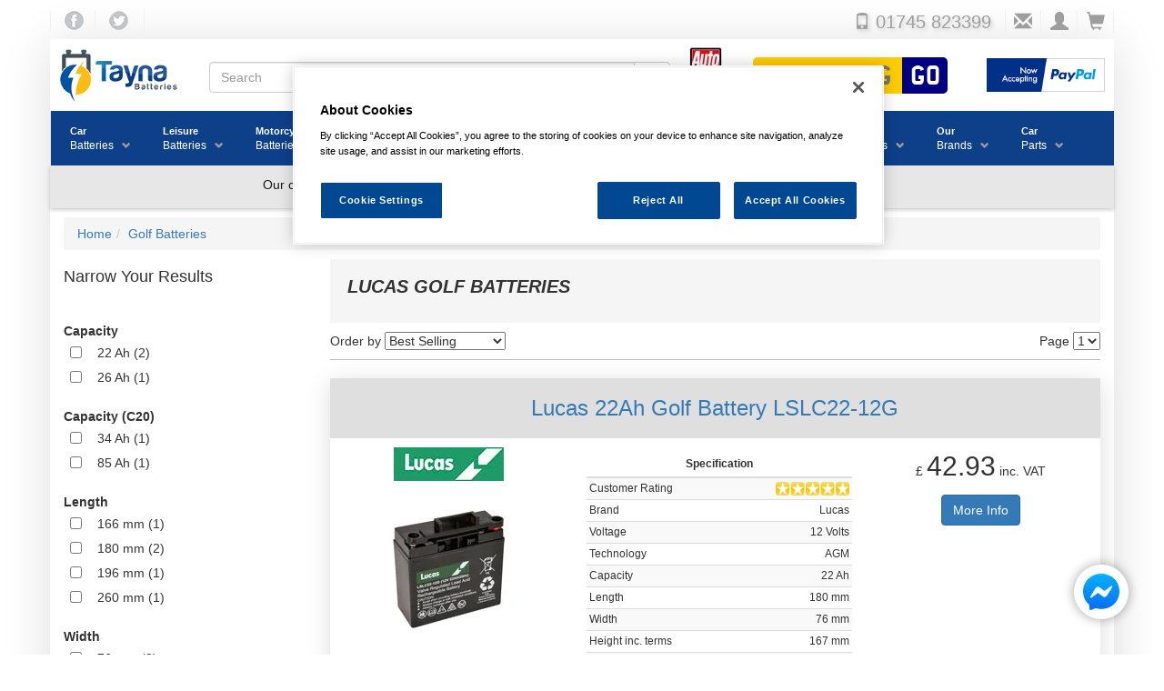

--- FILE ---
content_type: text/html; charset=UTF-8
request_url: https://www.tayna.co.uk/golf-batteries/lucas/
body_size: 152220
content:
<!DOCTYPE html><html
lang="en" xmlns:og="http://ogp.me/ns#" xmlns:fb="https://www.facebook.com/2008/fbml"><head><title>Lucas Golf Batteries - Golf Batteries</title><meta
property="og:image" content="https://images.tayna.com/prod-images/1200/Lucas/LSLC22.jpg" /><link
rel=canonical href="https://www.tayna.co.uk/golf-batteries/lucas/"> <script src="https://cdn.cookielaw.org/scripttemplates/otSDKStub.js"  type="text/javascript" charset="UTF-8" data-domain-script="4f05d08b-3bbf-4bb4-b124-f25c2d5fe5be" defer></script> <script type="text/javascript" src="https://cdn.tayna.com/js/2024/onetrust-cookie.min.js" defer></script>  <script type="text/javascript" src=https://addsearch.com/js/?key=8136707217e721431f599236425d20c9&categories=0xwww.tayna.co.uk async></script> <script type="text/javascript" src=https://cdn.tayna.com/js/2025/combined-2025.min.js?v=2 defer></script> <script type="text/plain" class=optanon-category-C0003 src=https://widget.trustpilot.com/bootstrap/v5/tp.widget.bootstrap.min.js defer></script> <script type="text/plain" class=optanon-category-C0004 src=https://apis.google.com/js/platform.js?onload=renderBadge defer></script> <script type="text/plain" class=optanon-category-C0004 defer>showGoogleReviewScore();</script>  <script src="https://challenges.cloudflare.com/turnstile/v0/api.js?render=explicit" defer></script> <meta
charset="utf-8"><meta
name="viewport" content="width=device-width, initial-scale=1.0, maximum-scale=1.0, user-scalable=no"><meta
name="description" content="Tayna Batteries supply all types of Golf Batteries. Browse our full range of Lucas Golf Batteries here. We aim to be the cheapest supplier of Lucas Golf Batteries in the UK."><meta
name="keywords" content=""><link
rel="apple-touch-icon" sizes="180x180" href="/apple-touch-icon.png"><link
rel="icon" type="image/png" sizes="32x32" href="/favicon-32x32.png"><link
rel="icon" type="image/png" sizes="16x16" href="/favicon-16x16.png"><link
rel="manifest" href="/site.webmanifest"><link
rel="mask-icon" href="/safari-pinned-tab.svg" color="#5bbad5"><meta
name="msapplication-TileColor" content="#da532c"><meta
name="theme-color" content="#ffffff"><style>html{font-family:sans-serif;-ms-text-size-adjust:100%;-webkit-text-size-adjust:100%}body{margin:0}article,aside,header,nav,section{display:block}a{background-color:transparent}b{font-weight:700}h1{font-size:2em;margin:.67em 0}img{border:0}button,input,select{color:inherit;font:inherit;margin:0}button{overflow:visible}button,select{text-transform:none}button,input[type=submit]{-webkit-appearance:button}button::-moz-focus-inner,input::-moz-focus-inner{border:0;padding:0}input{line-height:normal}input[type=checkbox]{-webkit-box-sizing:border-box;-moz-box-sizing:border-box;box-sizing:border-box;padding:0}table{border-collapse:collapse;border-spacing:0}td,th{padding:0}@font-face{font-family:"Glyphicons Halflings";src:url(https://cdn.tayna.com/fonts/glyphicons-halflings-regular.eot);src:url(https://cdn.tayna.com/fonts/glyphicons-halflings-regular.eot?#iefix) format("embedded-opentype"),url(https://cdn.tayna.com/fonts/glyphicons-halflings-regular.woff2) format("woff2"),url(https://cdn.tayna.com/fonts/glyphicons-halflings-regular.woff) format("woff"),url(https://cdn.tayna.com/fonts/glyphicons-halflings-regular.ttf) format("truetype"),url(https://cdn.tayna.com/fonts/glyphicons-halflings-regular.svg#glyphicons_halflingsregular) format("svg")}.glyphicon{position:relative;top:1px;display:inline-block;font-family:"Glyphicons Halflings";font-style:normal;font-weight:400;line-height:1;-webkit-font-smoothing:antialiased;-moz-osx-font-smoothing:grayscale}.glyphicon-envelope:before{content:"\2709"}.glyphicon-search:before{content:"\e003"}.glyphicon-user:before{content:"\e008"}.glyphicon-remove-circle:before{content:"\e088"}.glyphicon-shopping-cart:before{content:"\e116"}.glyphicon-phone:before{content:"\e145"}.glyphicon-menu-hamburger:before{content:"\e236"}*{-webkit-box-sizing:border-box;-moz-box-sizing:border-box;box-sizing:border-box}:after,:before{-webkit-box-sizing:border-box;-moz-box-sizing:border-box;box-sizing:border-box}html{font-size:10px}body{font-family:"Helvetica Neue",Helvetica,Arial,sans-serif;font-size:14px;line-height:1.42857143;color:#333;background-color:#fff}button,input,select{font-family:inherit;font-size:inherit;line-height:inherit}a{color:#337ab7;text-decoration:none}img{vertical-align:middle}.img-responsive{display:block;max-width:100%;height:auto}h1,h3,h4{font-family:inherit;font-weight:500;line-height:1.1;color:inherit}h1,h3{margin-top:20px;margin-bottom:10px}h4{margin-top:10px;margin-bottom:10px}h1{font-size:36px}h3{font-size:24px}h4{font-size:18px}p{margin:0 0 10px}ol,ul{margin-top:0;margin-bottom:10px}ul ul{margin-bottom:0}.container{padding-right:15px;padding-left:15px;margin-right:auto;margin-left:auto}@media (min-width:768px){.container{width:750px}}@media (min-width:992px){.container{width:970px}}@media (min-width:1200px){.container{width:1170px}}.row{margin-right:-15px;margin-left:-15px}.col-md-4,.col-sm-3,.col-sm-9{position:relative;min-height:1px;padding-right:15px;padding-left:15px}@media (min-width:768px){.col-sm-3,.col-sm-9{float:left}.col-sm-9{width:75%}.col-sm-3{width:25%}}@media (min-width:992px){.col-md-4{float:left}.col-md-4{width:33.33333333%}}table{background-color:transparent}th{text-align:left}.table{width:100%;max-width:100%;margin-bottom:20px}.table>tbody>tr>td,.table>thead>tr>th{padding:8px;line-height:1.42857143;vertical-align:top;border-top:1px solid #ddd}.table>thead>tr>th{vertical-align:bottom;border-bottom:2px solid #ddd}.table>thead:first-child>tr:first-child>th{border-top:0}.table-condensed>tbody>tr>td,.table-condensed>thead>tr>th{padding:5px}.table-striped>tbody>tr:nth-of-type(odd){background-color:#f9f9f9}label{display:inline-block;max-width:100%;margin-bottom:5px;font-weight:700}input[type=checkbox]{margin:4px 0 0;margin-top:1px\9;line-height:normal}.form-control{display:block;width:100%;height:34px;padding:6px 12px;font-size:14px;line-height:1.42857143;color:#555;background-color:#fff;background-image:none;border:1px solid #ccc;border-radius:4px;-webkit-box-shadow:inset 0 1px 1px rgba(0,0,0,.075);box-shadow:inset 0 1px 1px rgba(0,0,0,.075)}.form-control::-moz-placeholder{color:#999;opacity:1}.form-control:-ms-input-placeholder{color:#999}.form-control::-webkit-input-placeholder{color:#999}.form-control::-ms-expand{background-color:transparent;border:0}.form-control[disabled]{background-color:#eee;opacity:1}.btn{display:inline-block;margin-bottom:0;font-weight:400;text-align:center;white-space:nowrap;vertical-align:middle;-ms-touch-action:manipulation;touch-action:manipulation;background-image:none;border:1px solid transparent;padding:6px 12px;font-size:14px;line-height:1.42857143;border-radius:4px}.btn-default{color:#333;background-color:#fff;border-color:#ccc}.btn-primary{color:#fff;background-color:#337ab7;border-color:#2e6da4}.collapse{display:none}.input-group{position:relative;display:table;border-collapse:separate}.input-group .form-control{position:relative;z-index:2;float:left;width:100%;margin-bottom:0}.input-group .form-control,.input-group-btn{display:table-cell}.input-group-btn:not(:first-child):not(:last-child){border-radius:0}.input-group-btn{width:1%;white-space:nowrap;vertical-align:middle}.input-group .form-control:first-child{border-top-right-radius:0;border-bottom-right-radius:0}.input-group .form-control:last-child,.input-group-btn:last-child>.btn{border-top-left-radius:0;border-bottom-left-radius:0}.input-group-btn{position:relative;font-size:0;white-space:nowrap}.input-group-btn>.btn{position:relative}.input-group-btn:last-child>.btn{z-index:2;margin-left:-1px}.breadcrumb{padding:8px 15px;margin-bottom:20px;list-style:none;background-color:#f5f5f5;border-radius:4px}.breadcrumb>li{display:inline-block}.breadcrumb>li+li:before{padding:0 5px;color:#ccc;content:"/\00a0"}.list-group{padding-left:0;margin-bottom:20px}.list-group-item{position:relative;display:block;padding:10px 15px;margin-bottom:-1px;background-color:#fff;border:1px solid #ddd}.list-group-item:first-child{border-top-left-radius:4px;border-top-right-radius:4px}.list-group-item:last-child{margin-bottom:0;border-bottom-right-radius:4px;border-bottom-left-radius:4px}.well{min-height:20px;padding:19px;margin-bottom:20px;background-color:#f5f5f5;border:1px solid #e3e3e3;border-radius:4px;-webkit-box-shadow:inset 0 1px 1px rgba(0,0,0,.05);box-shadow:inset 0 1px 1px rgba(0,0,0,.05)}.container:after,.container:before,.row:after,.row:before{display:table;content:" "}.container:after,.row:after{clear:both}.pull-right{float:right!important}.hidden{display:none!important}@-ms-viewport{width:device-width}.visible-xs{display:none!important}@media (max-width:767px){.visible-xs{display:block!important}}@media (max-width:767px){.hidden-xs{display:none!important}}@media (min-width:768px){body{padding-top:20px}}img{height:auto;max-width:100%}ul{margin:0px;padding:0px;list-style:none}label{padding-left:10px;font-weight:normal}.line-through{color:red;text-decoration:line-through}.std-header{border-bottom:1px solid #BBB}.std-header h1{margin-top:0}.table th,.table td{vertical-align:middle!important}.well{border:0;border-radius:0;-webkit-box-shadow:none;box-shadow:none;font-size:12px}#drop-promo-msg{background-color:#0d3f89;text-align:center;color:white;font-weight:bold;font-size:14px;font-style:italic;display:none;padding:15px;justify-content:center}#drop-promo-msg>div{display:inline-block;position:relative}#drop-promo-msg>div>span{text-transform:uppercase}#drop-promo-msg button{color:black;border-radius:5px;font-size:12px;margin-left:5px;background-color:#FFF;position:absolute;right:0;top:0;margin-top:-15px;background-color:#e7e7e7;border:1px solid gray;font-style:initial}@media (min-width:768px){#drop-promo-msg{margin-top:-20px;margin-bottom:20px;font-size:20px}}.b-lazy{max-width:100%;opacity:0}#mobile-pop-search{display:none;background-color:#EEE;margin:0px}#mobile-pop-search form{margin:0px 15px 15px 15px;padding-top:2px;padding-bottom:2px}@media (max-width:768px){.outer-wrapper{padding-left:0px;padding-right:0px}.row{margin-left:0px;margin-right:0px}}.outer-wrapper{margin-top:-10px}@media (min-width:768px){.outer-wrapper{-moz-box-shadow:#DDD 0px 5px 50px;-webkit-box-shadow:#DDD 0px 5px 50px;box-shadow:#DDD 0px 5px 50px}}.masthead{border-radius:5px}.masthead img{padding:10px}.tayna-logo-holder img{margin:0;max-width:150px}.breadcrumb{margin-bottom:0px}.breadcrumb-rgt{padding:8px 15px}.vrm-search-form{text-align:center;display:block}.vrm-search-form input[type=text]{font-family:vrmFont;background-color:#FC0;width:165px;height:40px;border:0;border-radius:5px 0 0 5px;text-transform:uppercase;font-size:30px;text-align:center;line-height:1;padding:3px}.vrm-search-form input[type=submit]{font-family:vrmFont;background-color:navy;width:50px;height:40px;border:0;border-radius:0 5px 5px 0;font-size:30px;text-align:center;color:#FFF;line-height:1;margin-left:-5px;padding:3px}.mob-vrm{margin-bottom:4px;margin-top:-8px}.mob-vrm .vrm-vrm{width:calc(99% - 50px)!important}.mob-vrm .vrm-go{width:50px!important}@media (max-width:767px){h1,h3{font-size:18px}.breadcrumb{font-size:9px}}@font-face{font-family:vrmFont;font-display:swap;src:url("https://cdn.tayna.com/fonts/VRM.eot");src:url("https://cdn.tayna.com/fonts/VRM.eot?#iefix") format("embedded-opentype"),url("https://cdn.tayna.com/fonts/VRM.woff2") format("woff2"),url("https://cdn.tayna.com/fonts/VRM.woff") format("woff"),url("https://cdn.tayna.com/fonts/VRM.ttf") format("truetype");font-weight:normal;font-style:normal}.mob-nav{display:flex}.mob-nav img{padding:2px!important}@media (min-width:768px){.mob-nav,.mob-vrm{display:none!important}}.desktop-nav{display:none}@media (min-width:768px){.desktop-nav{display:flex!important}}button.header-butt{width:40px;background-color:#FFF;border:0;border-right:1px solid #f0f0f0;outline:none;background-color:transparent}#pre-cont-head{padding-left:0;padding-right:0;margin-top:-10px;margin-bottom:15px;color:#9e9e9e;font-size:14px;justify-content:flex-end;align-items:center}#pre-cont-head span{font-size:20px}#pre-cont-head>div{flex:1}#pre-cont-head button.butt-lhs{border-left:1px solid #f0f0f0}#pre-cont-head a{text-decoration:none}#pre-cont-head a:link,#pre-cont-head a:visited{color:#9e9e9e}#pre-cont-head .fb-icon{width:21px;height:21px;min-width:50px;background:url("https://cdn.tayna.com/img/template/v2/fb_tw_sprites.png") -5px -81px}#pre-cont-head .tw-icon{width:21px;height:21px;min-width:50px;background:url("https://cdn.tayna.com/img/template/v2/fb_tw_sprites.png") -70px -81px}#mobile-pop-search{position:absolute;top:0;border-bottom:1px solid gray;z-index:1000;height:55px}#mobile-pop-search div{flex:1;padding-top:7px}#mobile-pop-search button.rsp-srch-butt{font-size:20px;max-width:30px;border:0;-webkit-box-shadow:none;box-shadow:none}#mob-icon-row{margin-top:13px;border-bottom:1px solid #f0f0f0}#mob-icon-row span{font-size:20px}#mob-icon-row div:first-child{flex:0 0 50px;display:flex}#mob-icon-row div.tayna-logo-holder{flex:1;border-right:1px solid #f0f0f0;text-align:center}#mob-icon-row div.tayna-logo-holder img{max-height:35px;margin-top:8px}#mob-icon-row div:last-child{flex:0 0 100px;display:flex}#mob-icon-row div:last-child a:link,#mob-icon-row div:last-child a:visited{color:#000}#mob-icon-row div:last-child a button{height:50px}#mob-promo-bar{background-color:#0e3f89;margin-bottom:10px;justify-content:center;padding:5px;height:40px}#mob-promo-bar img{position:absolute}#mob-promo-bar img+img{opacity:0}#desktop-logo-row div.tayna-logo-holder{flex:0 0 175px}#gl-srch-div{flex:1;display:flex;align-items:center;justify-content:center;position:relative}#gl-srch-div div.input-group{padding-top:5px}#gl-srch-div #dt-srch-tip-wrp{width:100%}#gl-srch-div #dt-srch-tips{width:100%;background-color:#f3f3f3;z-index:99999;position:absolute;top:60px;border-width:0px 2px 2px 2px;border-color:#000;padding:10px;border-radius:0px 0px 5px 5px;display:none}#vrm-div{flex:0 0 280px;display:flex;align-items:center;justify-content:center}#pp-logo{flex:0 0 150px;display:flex;align-items:center}#pp-logo img{max-width:150px}#four-promos{display:flex;margin:0px -15px 10px -15px;background-color:#e7e7e7;color:#9e9e9e;font-size:14px;box-shadow:0 2px 4px rgba(0,0,0,0.2);padding:2px}#four-promos div{flex:1;padding:5px;text-align:center}#offcanvas-mob-nav{background-color:#0e3f89;color:#FFF;width:100%;min-height:100%;position:absolute;top:55px;left:-3000px;z-index:1001}#offcanvas-mob-nav li{padding:10px;font-size:18px;border-bottom:1px solid white}#offcanvas-mob-nav li a{display:block;color:white}#offcanvas-mob-nav li :before{content:"\e080";font-family:'Glyphicons Halflings';font-size:20px;float:right;margin-top:-4px;margin-left:-20px;color:#FFF}@media (min-width:768px){#offcanvas-mob-nav{display:none}}#desktop-tel{font-size:22px;padding-right:15px;text-shadow:2px 2px 4px #CCC}#desktop-tel span{font-size:18px}.container{width:100%;max-width:1170px}#global-search-form{width:100%}#overlay{background:rgba(0,0,0,0.3);display:none;width:100%;height:100%;position:absolute;top:0;left:0;z-index:99998}.fb-chat-o{background:none;bottom:18pt;display:inline;height:90px;padding:0px;position:fixed;right:18pt;top:auto;width:90px;z-index:2147483646}.cookie-consent-banner-container{position:fixed;top:0;left:0;width:100vw;height:100vh;display:grid;place-content:end left;background-color:rgba(0,0,0,0.3);z-index:2147483647}.cookie-consent-banner{width:30vw;min-width:fit-content;height:fit-content;min-height:fit-content;padding:1rem;padding:5%;margin-left:1rem;margin-bottom:100px;display:flex;flex-direction:column;justify-content:space-evenly;align-items:center;gap:1rem;background-color:#1F4896}.cookie-consent-banner-title{color:#F3B938}.cookie-consent-banner-text{color:white;margin-top:1em}.cookie-consent-banner-button{margin-top:1em;background-color:#F3B938}.cookie-consent-banner-link{color:#F3B938;text-decoration-color:#F3B938}@media screen and (max-width:900px){.cookie-consent-banner{width:50vw}}@media screen and (max-width:500px){.cookie-consent-banner{width:100vw;margin:0 0 100px 0}}.main-cont{margin-top:10px}@media (max-width:768px){.main-cont{padding-left:2px;padding-right:2px}}.wsmenu *{-webkit-box-sizing:border-box;-moz-box-sizing:border-box;box-sizing:border-box;text-decoration:none;-webkit-font-smoothing:antialiased}.wsmain img{border:0 none;max-width:100%}.wsmain:before,.wsmain:after{content:"";display:table}.wsmain :after{clear:both}.wsmain{margin:0 -15px;padding:0px 0px;max-width:1300px}.wsmenu{position:relative;font-family:Helvetica,sans-serif;font-size:14px;padding:0px 0px 0px 0px;margin:0px auto;width:100%;float:left;height:60px;border-left:1px solid rgba(0,0,0,0.1)}.wsmenu-list{text-align:left;margin:0 auto 0 auto;width:100%;display:table;padding:0px;background-color:#0e3f89}.wsmenu-list>li{text-align:center;display:block;margin:0px;padding:0px;float:left}.wsmenu-list>li>a{display:block;color:#828181;padding:0 26px 0 22px;line-height:58px;text-decoration:none;position:relative}.wsmenu-list>li .navtext{line-height:16px;text-align:right;padding:14px 16px;margin:0px 6px 0px 5px}@media screen and (min-width:768px) and (max-width:884px){.wsmenu-list>li>a{white-space:nowrap!important;padding-left:2px!important;padding-right:4px!important}.wsmenu-list>li>.navtext{padding:14px 0px}}@media screen and (min-width:884px) and (max-width:1024px){.wsmenu-list>li>a{white-space:nowrap!important;padding-left:8px!important;padding-right:8px!important}.wsmenu-list>li>.navtext{padding:14px 10px}}@media screen and (min-width:1024px) and (max-width:1142px){.wsmenu-list>li>a{white-space:nowrap!important;padding-left:11px!important;padding-right:11px!important}.wsmenu-list>li>.navtext{padding:14px 10px}}.wsmenu-list>li>.navtext>span+span:after{color:#9e9e9e;display:inline-block;font-family:"Glyphicons Halflings";font-size:10px;font-weight:100;line-height:10px;margin-left:1px;position:relative;right:-8px;text-align:right;top:1px}@media screen and (min-width:1000px){.wsmenu-list>li>.navtext>span+span:after{content:"\e114"}}.wsmenu-list>li>.navtext>span{display:block;font-size:11px;text-align:left;white-space:nowrap;width:100%;line-height:16px;color:#FFF;font-weight:bold}.wsmenu-list>li>.navtext>span+span{white-space:nowrap;font-size:12px;font-weight:normal;color:#FFF}.wsmenu-list li>.megamenu{visibility:hidden;border-bottom:10px solid #0e3f89}.wtsdepartmentmenu{background:#fff;border-bottom:solid 1px #d1d3d4}.megamenu{width:100%;left:0px;position:absolute;top:60px;color:#000;z-index:1000;margin:0px;text-align:left;padding:14px;font-size:15px;border:solid 1px #eeeeee;background-color:#fff;opacity:0;-o-transform-origin:0% 0%;-ms-transform-origin:0% 0%;-moz-transform-origin:0% 0%;-webkit-transform-origin:0% 0%}.wsshoptabing{width:100%;text-align:left;margin:0px;padding:0px;position:absolute;top:60px;background-color:#f8f8f8;left:0;border-bottom:solid 2px #376cb7;border:solid 1px #f1f1f1;border-top:solid 0px;visibility:hidden;opacity:0;z-index:101}.wstitemright{opacity:0;visibility:hidden;position:absolute;right:0px;top:0px;background-color:#f8f8f8;color:#000;display:block;float:left;padding:18px 20px 0px 20px;width:77%}.wstabitem{display:block;margin:0px;padding:0px;font-size:12px}.wstabitem>li{width:100%;list-style:none}.wstabitem>li>a{display:block;padding:16px 11px;font-size:13px;color:#606060;border-bottom:solid 1px #e5e5e5;width:23%;float:left;position:relative;border-left:3px solid #fff;background-color:#fff}.wstabitem li:before,.wstabitem li:after{content:"";display:table}.wstabitem li:after{clear:both}.wsshoptabing>.wsshopwp{width:100%;display:block;position:relative;border-bottom:10px solid #0e3f89}.wstmegamenucoll{width:75%;float:left;padding-right:27px}.wstmegamenucolr{width:25%;float:right;text-align:right}.wstmegamenucolr img{min-height:379px}.wstheading{width:100%;display:block;padding:8px 0px 5px 0px;font-size:11px;font-weight:bold;color:#333333;border-bottom:solid 1px #d9d9d9;margin-bottom:7px;text-transform:uppercase;letter-spacing:1px}.wstliststy01{width:100%;padding:0px;margin:0px}.wstliststy01 li{width:33.33%;float:left;line-height:23px;font-size:14px;list-style:none;padding:0px 0px 0px 0px;margin:0px}.fitbrands li{width:60px;height:60px;background-color:#FFF;border:1px solid #ECECEC;display:flex;align-items:center;justify-content:center}.fitbrands li a img{max-width:60px}.battbrands li{width:120px;height:90px;border:1px solid #ECECEC;background-color:#FFF;display:flex;align-items:center;justify-content:center;overflow:hidden}.battbrands li a{position:relative;height:100%;width:100%;display:flex}.battbrands li a img{align-self:center;margin-bottom:10px;max-width:120px}.battbrands li a span{position:absolute;bottom:0px;width:120px;text-align:center;line-height:15px;background-color:#AAA;color:white;z-index:2000}.wstliststy01 li a{color:#6e6e6e;font-size:11px;text-transform:uppercase;letter-spacing:1px}.wstliststy02{width:25%;padding:0px 20px 0px 0px;margin:0px;float:left;text-align:left}.wstliststy02 li{width:100%;list-style:none;line-height:24px}.wstliststy02 li a{color:#6e6e6e;font-size:11px;text-transform:uppercase;letter-spacing:1px}.wstliststy02-thirds{width:33.33%}.wstliststy06{width:50%;padding:0px 20px 0px 0px;margin:0px;float:left;text-align:left}.wstliststy06 li{width:100%;list-style:none;line-height:24px}.wstliststy06 li a{color:#6e6e6e;font-size:11px;text-transform:uppercase;letter-spacing:1px}.wstliststy04{width:23%;padding:0px 0px 0px 0px;margin:0.5% 1%;float:left}.wstliststy04 li{width:100%;list-style:none;line-height:22px}.wstliststy04 li img{min-height:132px}.wstliststy04 li a{color:#6e6e6e;font-size:11px;text-transform:uppercase;letter-spacing:1px}.wstmenutag{height:18px;line-height:18px;text-align:center;font-size:11px;color:#fff;border-radius:2px;position:relative;font-family:Arial,Helvetica,sans-serif;font-weight:normal;padding:1px 6px 1px 6px;margin-left:6px;text-transform:none;letter-spacing:-0.0px}.wstmenutag:after{-moz-border-bottom-colors:none;-moz-border-left-colors:none;-moz-border-right-colors:none;-moz-border-top-colors:none;border-image:none;border-style:solid;border-width:3px;content:"";left:-6px;margin-top:0px;position:absolute;top:4px;z-index:1}.redtag{background-color:#fe7b8f}.redtag:after{border-color:transparent #fe7b8f transparent transparent}.greentag{background-color:#00c853}.greentag:after{border-color:transparent #00c853 transparent transparent}.bluetag{background-color:#4fc3f7}.bluetag:after{border-color:transparent #4fc3f7 transparent transparent}.orangetag{background-color:#FE7000}.orangetag:after{border-color:transparent #FE7000 transparent transparent}.wstadsize01{width:50%;float:left;margin:15px 0px 5px 0px}.wstadsize01 img{min-height:111px}.cl-both{clear:both}.wstadsize02{width:50%;float:right;margin:15px 0px 5px 0px}.kitchenmenuimg{background-image:url(https://cdn.tayna.com/img/template/v2/megamenu-bg.jpg);background-position:bottom right;background-repeat:no-repeat}.wstpngsml{padding-left:18px}@media only screen and (min-width:1024px) and (max-width:1280px){.kitchenmenuimg{background-image:none}.wsmain{margin-left:-15px;margin-right:-15px}.wstmegamenucoll{width:100%}.wstmegamenucolr{display:none}.wstliststy01 li{width:50%}.fitbrands li{width:60px;height:60px;background-color:#FFF;border:1px solid #ECECEC;display:flex;align-items:center;justify-content:center}.battbrands li{width:120px;height:90px;border:1px solid #ECECEC;overflow:hidden;background-color:#FFF;display:flex;align-items:center;justify-content:center}.wstliststy02{width:50%}.wstliststy02-thirds{width:50%}.wstliststy02-cl-left{clear:left}.wstadsize01{width:50%}.wstadsize02{width:50%}.wstliststy04>li>img{width:100%}}@media only screen and (min-width:768px) and (max-width:1023px){.wstliststy06{width:100%;margin:0px}.wstmegamenucoll{width:100%;padding:0px}.wstmegamenucolr{display:none}.wstliststy01 li{width:100%}.fitbrands li{width:60px;height:60px;background-color:#FFF;border:1px solid #ECECEC;display:flex;align-items:center;justify-content:center}.battbrands li{width:120px;height:90px;border:1px solid #ECECEC;overflow:hidden;background-color:#FFF;display:flex;align-items:center;justify-content:center}.wstliststy02{width:50%}.wstliststy02-thirds{width:50%}.wstliststy02-cl-left{clear:left}.wstadsize01 img{width:100%;min-height:98px}.wstadsize02 img{width:100%}.wstliststy04{width:46%;margin:0% 2%}.wstliststy04>li>img{width:100%}.kitchenmenuimg{background-image:none}}@media only screen and (min-width:769px){.wstabitem>li.wsshoplink-active>a{background-color:#f8f8f8;color:#555555;border-left:3px solid #DA4B38}}@media only screen and (max-width:767px){.wsmain{display:none}}.catalog-layout section.catalog-wrapper>header{padding-bottom:10px}.catalog-layout .filter-aside{display:none}@media (min-width:768px){.catalog-layout .filter-aside{display:block}}.catalog-layout .filter-butt-wrap{margin-bottom:10px;margin-top:-10px}.catalog-layout .filter-button{display:block;width:100%;margin-bottom:10px}@media (min-width:768px){.catalog-layout .filter-button{display:none!important}}.catalog-layout header.std-header>div{font-size:12px}.catalog-layout header.std-header>div h1{font-size:20px;text-transform:uppercase;font-weight:bold;font-style:italic}.catalog-layout .catalog-article{vertical-align:top;width:100%;margin-top:20px;-moz-box-shadow:#DDD 0px 5px 25px;-webkit-box-shadow:#DDD 0px 5px 25px;box-shadow:#DDD 0px 5px 25px}.catalog-layout .catalog-article header h3{padding:20px;margin-top:0;margin-bottom:0;background-color:#DFDFDF;text-align:center}.catalog-layout .catalog-article .row{padding:0}.catalog-layout .catalog-article .cat-art-img{text-align:center;padding:10px 0px}.catalog-layout .catalog-article .cat-art-price{text-align:center}.catalog-layout .catalog-article .cat-art-price p span{font-size:30px}.catalog-layout .catalog-article .cat-art-desc{padding:10px 0px}.catalog-layout .catalog-article .cat-art-desc .cat-spec-tab{text-align:center;font-weight:bold}.catalog-layout .catalog-article .cat-art-desc table{margin:5px;padding:0px;font-size:12px}.catalog-layout .catalog-article .cat-art-desc table tr td{padding:3px}.catalog-layout .catalog-article .cat-art-desc table tr td:nth-child(even){text-align:right}.catalog-layout .catalog-article .cat-art-desc table tr img{height:15px}@media (max-width:992px){.catalog-layout .catalog-article .cat-art-desc table{width:88%;margin:10px auto}}</style> <script>function navLazyLoadImgs(a,b){for(var c=0;c<a.length;c++){var d=a[c],e=d.getAttribute("data-src");d.src=e,d.removeAttribute("data-src"),b&&c==a.length-1&&d.addEventListener("load",function(){correctMenuHeight(this.closest(".wsmenu-list > li"))})}}function correctMenuHeight(a){for(var b=a.querySelectorAll(".wstabitem > li"),c=1,d=0;d<b.length;d++){var e=b[d].querySelectorAll(".wstitemright")[0].offsetHeight;c=e>c?e:c,wsitemrghts=b[d].querySelectorAll(".wstitemright");for(var f=0;f<wsitemrghts.length;f++)wsitemrghts[f].style.height="auto"}c=c>225?c:225;var g=window.innerHeight-250<700?700:window.innerHeight-250;c=c>g?g:c,wsshopwps=a.querySelectorAll(".wsshopwp");for(var f=0;f<wsshopwps.length;f++)wsshopwps[f].style.minHeight=c+15+"px",wsshopwps[f].style.overflow="auto";wsitemrghts=a.querySelectorAll(".wstitemright");for(var f=0;f<wsitemrghts.length;f++)wsitemrghts[f].style.minHeight=c+"px",wsitemrghts[f].style.overflow="auto"}var mobnavshown=!1;document.addEventListener("DOMContentLoaded",function(){for(var a=document.querySelectorAll(".wsshoptabing.wtsdepartmentmenu > .wsshopwp > .wstabitem > li"),b=0;b<a.length;++b){var c=a[b];c.addEventListener("mouseenter",function(){this.classList.add("wsshoplink-active");for(var a=this,b=Array.prototype.filter.call(this.parentNode.children,function(b){return b!==a}),c=0;c<b.length;++c)b[c].classList.remove("wsshoplink-active")})}for(var a=document.querySelectorAll(".wsmenu-list > li"),b=0;b<a.length;++b){var c=a[b];c.addEventListener("mouseenter",function(){navLazyLoadImgs(this.querySelectorAll("img[data-src]"),!0),correctMenuHeight(this)})}document.getElementById("mobhamburger").addEventListener("click",function(){var a=document.getElementById("offcanvas-mob-nav");mobnavshown?(a.classList.remove("offcanvasnav-show"),mobnavshown=!1):(a.classList.add("offcanvasnav-show"),mobnavshown=!0),navLazyLoadImgs(a.querySelectorAll("img[data-src]"),!1)})},!1);</script> </head><body><div
id=drop-promo-msg><div><span></span><button>X</button></div></div><div
class="fb-chat-o hidden-xs"><a
href="http://m.me/TaynaBatteries" target=_blank rel=noopener><img
src="https://images.tayna.com/img/template/v2/social/messenger.png" alt="Contact Us via FB Messenger"></a></div><div
class="fb-chat-o visible-xs"><a
href="https://wa.me/+447449900633" target=_blank rel=noopener><img
src="https://images.tayna.com/img/template/v2/social/whatsapp.png" alt="Contact Us via Whatsapp"></a></div><div
id="overlay"></div><section
id=mobile-pop-search><form
id=mobile-search-form><div
class=input-group>
<input
type="text" class="form-control addsearch" disabled="disabled" placeholder="Battery Power Search" value="">
<span
class="input-group-btn">
<button
type="submit" class="btn btn-default">Search</button>
</span>
<button
type=button class="rsp-srch-butt form-control header-butt butt-lhs" >
<span
class="glyphicon glyphicon-remove-circle"></span>
</button></div></form></section><div
id="pre-cont-head" class="container desktop-nav"><div>
<a
href="https://www.facebook.com/TaynaBatteries">
<button
type=button class="header-butt butt-lhs fb-icon"></button>
</a>
<a
href="https://twitter.com/taynabatteries">
<button
type=button class="header-butt tw-icon"></button>
</a></div>
<span
id=desktop-tel><span
class="glyphicon glyphicon-phone"></span> 01745 823399</span>
<a
href="/enquiry.php">
<button
type=button class="header-butt butt-lhs" title="Contact Us">
<span
class="glyphicon glyphicon-envelope"></span>
</button>
</a>
<a
href="/login">
<button
type=button class="header-butt" title="My Account">
<span
class="glyphicon glyphicon-user"></span>
</button>
</a>
<a
href="/cart">
<button
type=button class="header-butt" title="View Cart">
<span
class="glyphicon glyphicon-shopping-cart"></span>
</button>
</a></div><div
class="container outer-wrapper"><header
class="masthead"><div
id="mob-icon-row" class="row mob-nav"><div>
<button
type=button class="header-butt" id="mobhamburger" aria-label="Toggle Navigation">
<span
class="glyphicon glyphicon-menu-hamburger" ></span>
</button>
<button
type=button class="header-butt rsp-srch-butt" aria-label="Show Search">
<span
class="glyphicon glyphicon-search"></span>
</button></div><div
class="tayna-logo-holder">
<a
href="/"><img
src="https://images.tayna.com/img/tayna-logo-transparent-sml.png" alt="Tayna Batteries"></a></div><div>
<a
href="tel:+441745823399">
<button
type=button class="header-butt" aria-label="Call Us">
<span
class="glyphicon glyphicon-phone"></span>
</button>
</a>
<a
href="/enquiry.php">
<button
type=button class="header-butt" aria-label="Send an Enquiry">
<span
class="glyphicon glyphicon-envelope"></span>
</button>
</a>
<a
href="/login">
<button
type=button class="header-butt" aria-label="My Account">
<span
class="glyphicon glyphicon-user"></span>
</button>
</a>
<a
href="/cart">
<button
type=button class="header-butt" aria-label="View Cart">
<span
class="glyphicon glyphicon-shopping-cart"></span>
</button>
</a></div></div><div
id="mob-promo-bar" class="mob-nav">
<img
src="https://images.tayna.com/img/template/v2/mob-promo/trustpilot_new3.png" alt="Trustpilot rated Excellent">
<img
src="https://images.tayna.com/img/template/v2/mob-promo/paypal.png" alt="PayPal Accepted">
<img
src="https://images.tayna.com/img/template/v2/mob-promo/applepay.png" alt="ApplePay Accepted" id="first_mp_img"></div><div
id="desktop-logo-row" class="row desktop-nav"><div
class="tayna-logo-holder">
<a
href="/"><img
src="https://images.tayna.com/img/tayna-logo-transparent-sml.png" alt="Tayna Batteries" class="img-responsive"></a></div><div
id="gl-srch-div"><div
id="dt-srch-tip-wrp"><form
id="global-search-form"><div
class=input-group>
<input
type="text" class="form-control addsearch" placeholder="Search" value="" id="dt-srch">
<span
class="input-group-btn">
<button
type="submit" class="btn btn-default"><span
class="glyphicon glyphicon-search"></span></button>
</span></div></form><div
id="dt-srch-tips"></div></div></div><div
style="margin-left: 20px; margin-top: 8px;">
<img
src="https://images.tayna.com/tr:w-38/signatures/AutoExpressBestBuy23-resized.jpg" alt="Auto Express Best Online Battery Supplier 2023" style="padding:0;border:0"></div><div
id="vrm-div"><form
class=vrm-search-form>
<input
type=text class="vrm-vrm cldflr-chk" maxlength=8 placeholder="Enter Reg">
<input
type=submit class=vrm-go value=Go></form></div><div
id="pp-logo">
<img
src="https://images.tayna.com/img/template/logo_paypal_site_uk.png" alt="Now Accepting PayPal"></div></div><div
class="wsmain"><nav
class="wsmenu "><ul
class="mobile-sub wsmenu-list"><li><a
href="/car-batteries/" class="navtext"><span>Car</span> <span>Batteries</span></a><div
class="wsshoptabing wtsdepartmentmenu "><div
class="wsshopwp "><ul
class="wstabitem "><li
class="wsshoplink-active"><a
href="#">By Car Model</a><div
class="wstitemright  wstitemrightactive"><div
class="wstmegamenucoll "><div
class="wstheading">Vehicle Brands</div><ul
class="wstliststy01 fitbrands"><li><a
href="/Abarth-Car-Batteries"><img
data-src="https://images.tayna.com/fitments/abarth.jpg" alt="Abarth Car Batteries"></a></li><li><a
href="/Aixam-Car-Batteries"><img
data-src="https://images.tayna.com/fitments/aixam.jpg" alt="Aixam Car Batteries"></a></li><li><a
href="/Alfa_Romeo-Car-Batteries"><img
data-src="https://images.tayna.com/fitments/alfaromeo.jpg" alt="Alfa Romeo Car Batteries"></a></li><li><a
href="/Alpina-Car-Batteries"><img
data-src="https://images.tayna.com/fitments/alpina.jpg" alt="Alpina Car Batteries"></a></li><li><a
href="/Alpine-Car-Batteries"><img
data-src="https://images.tayna.com/fitments/alpine.jpg" alt="Alpine Car Batteries"></a></li><li><a
href="/Asia_Motors-Car-Batteries"><img
data-src="https://images.tayna.com/fitments/asiamotors.jpg" alt="Asia Motors Car Batteries"></a></li><li><a
href="/Aston_Martin-Car-Batteries"><img
data-src="https://images.tayna.com/fitments/astonmartin.jpg" alt="Aston Martin Car Batteries"></a></li><li><a
href="/Audi-Car-Batteries"><img
data-src="https://images.tayna.com/fitments/audi.jpg" alt="Audi Car Batteries"></a></li><li><a
href="/Austin-Car-Batteries"><img
data-src="https://images.tayna.com/fitments/austin.jpg" alt="Austin Car Batteries"></a></li><li><a
href="/Austin-Healey-Car-Batteries"><img
data-src="https://images.tayna.com/fitments/austin-healey.jpg" alt="Austin-Healey Car Batteries"></a></li><li><a
href="/Bentley-Car-Batteries"><img
data-src="https://images.tayna.com/fitments/bentley.jpg" alt="Bentley Car Batteries"></a></li><li><a
href="/BMW-Car-Batteries"><img
data-src="https://images.tayna.com/fitments/bmw.jpg" alt="BMW Car Batteries"></a></li><li><a
href="/Bristol-Car-Batteries"><img
data-src="https://images.tayna.com/fitments/bristol.jpg" alt="Bristol Car Batteries"></a></li><li><a
href="/Cadillac-Car-Batteries"><img
data-src="https://images.tayna.com/fitments/cadillac.jpg" alt="Cadillac Car Batteries"></a><li><a
href="/Caterham-Car-Batteries"><img
data-src="https://images.tayna.com/fitments/caterham.jpg" alt="Caterham Car Batteries"></a><li><a
href="/Chevrolet-Car-Batteries"><img
data-src="https://images.tayna.com/fitments/chevrolet.jpg" alt="Chevrolet Car Batteries"></a></li><li><a
href="/Chrysler-Car-Batteries"><img
data-src="https://images.tayna.com/fitments/chrysler.jpg" alt="Chrysler Car Batteries"></a><li><a
href="/Citroen-Car-Batteries"><img
data-src="https://images.tayna.com/fitments/citroen.jpg" alt="Citroen Car Batteries"></a><li><a
href="/Dacia-Car-Batteries"><img
data-src="https://images.tayna.com/fitments/dacia.jpg" alt="Dacia Car Batteries"></a></li><li><a
href="/Daewoo-Car-Batteries"><img
data-src="https://images.tayna.com/fitments/daewoo.jpg" alt="Daewoo Car Batteries"></a><li><a
href="/Daihatsu-Car-Batteries"><img
data-src="https://images.tayna.com/fitments/daihatsu.jpg" alt="Daihatsu Car Batteries"></a><li><a
href="/Daimler-Car-Batteries"><img
data-src="https://images.tayna.com/fitments/daimler.jpg" alt="Daimler Car Batteries"></a></li><li><a
href="/Dodge-Car-Batteries"><img
data-src="https://images.tayna.com/fitments/dodge.jpg" alt="Dodge Car Batteries"></a><li><a
href="/Ferrari-Car-Batteries"><img
data-src="https://images.tayna.com/fitments/ferrari.jpg" alt="Ferrari Car Batteries"></a><li><a
href="/Fiat-Car-Batteries"><img
data-src="https://images.tayna.com/fitments/fiat.jpg" alt="Fiat Car Batteries"></a><li><a
href="/Ford-Car-Batteries"><img
data-src="https://images.tayna.com/fitments/ford.jpg" alt="Ford Car Batteries"></a><li><a
href="/FSO-Car-Batteries"><img
data-src="https://images.tayna.com/fitments/fso.jpg" alt="FSO Car Batteries"></a><li><a
href="/Honda-Car-Batteries"><img
data-src="https://images.tayna.com/fitments/honda.jpg" alt="Honda Car Batteries"></a><li><a
href="/Hyundai-Car-Batteries"><img
data-src="https://images.tayna.com/fitments/hyundai.jpg" alt="Hyundai Car Batteries"></a><li><a
href="/Innocenti-Car-Batteries"><img
data-src="https://images.tayna.com/fitments/innocenti.jpg" alt="Innocenti Car Batteries"></a><li><a
href="/Isuzu-Car-Batteries"><img
data-src="https://images.tayna.com/fitments/isuzu.jpg" alt="Isuzu Car Batteries"></a><li><a
href="/Iveco-Car-Batteries"><img
data-src="https://images.tayna.com/fitments/iveco.jpg" alt="Iveco Car Batteries"></a><li><a
href="/Jaguar-Car-Batteries"><img
data-src="https://images.tayna.com/fitments/jaguar.jpg" alt="Jaguar Car Batteries"></a><li><a
href="/Jeep-Car-Batteries"><img
data-src="https://images.tayna.com/fitments/jeep.jpg" alt="Jeep Car Batteries"></a><li><a
href="/Jensen-Car-Batteries"><img
data-src="https://images.tayna.com/fitments/jensen.jpg" alt="Jensen Car Batteries"></a><li><a
href="/Kia-Car-Batteries"><img
data-src="https://images.tayna.com/fitments/kia.jpg" alt="Kia Car Batteries"></a><li><a
href="/Lada-Car-Batteries"><img
data-src="https://images.tayna.com/fitments/lada.jpg" alt="Lada Car Batteries"></a><li><a
href="/Lamborghini-Car-Batteries"><img
data-src="https://images.tayna.com/fitments/lamborghini.jpg" alt="Lamborghini Car Batteries"></a></li><li><a
href="/Lancia-Car-Batteries"><img
data-src="https://images.tayna.com/fitments/lancia.jpg" alt="Lancia Car Batteries"></a><li><a
href="/Land_Rover-Car-Batteries"><img
data-src="https://images.tayna.com/fitments/landrover.jpg" alt="Land Rover Car Batteries"></a><li><a
href="/LDV-Car-Batteries"><img
data-src="https://images.tayna.com/fitments/ldv.jpg" alt="LDV Car Batteries"></a><li><a
href="/Lexus-Car-Batteries"><img
data-src="https://images.tayna.com/fitments/lexus.jpg" alt="Lexus Car Batteries"></a><li><a
href="/Lotus-Car-Batteries"><img
data-src="https://images.tayna.com/fitments/lotus.jpg" alt="Lotus Car Batteries"></a><li><a
href="/LTI-Car-Batteries"><img
data-src="https://images.tayna.com/fitments/lti.jpg" alt="LTI Car Batteries"></a><li><a
href="/Maserati-Car-Batteries"><img
data-src="https://images.tayna.com/fitments/maserati.jpg" alt="Maserati Car Batteries"></a><li><a
href="/Mazda-Car-Batteries"><img
data-src="https://images.tayna.com/fitments/mazda.jpg" alt="Mazda Car Batteries"></a><li><a
href="/Mercedes-Benz-Car-Batteries"><img
data-src="https://images.tayna.com/fitments/mercedes-benz.jpg" alt="Mercedes-Benz Car Batteries"></a><li><a
href="/MG-Car-Batteries"><img
data-src="https://images.tayna.com/fitments/mg.jpg" alt="MG Car Batteries"></a><li><a
href="/Mini-Car-Batteries"><img
data-src="https://images.tayna.com/fitments/mini.jpg" alt="Mini Car Batteries"></a><li><a
href="/Mitsubishi-Car-Batteries"><img
data-src="https://images.tayna.com/fitments/mitsubishi.jpg" alt="Mitsubishi Car Batteries"></a><li><a
href="/Morgan-Car-Batteries"><img
data-src="https://images.tayna.com/fitments/morgan.jpg" alt="Morgan Car Batteries"></a><li><a
href="/Morris-Car-Batteries"><img
data-src="https://images.tayna.com/fitments/morris.jpg" alt="Morris Car Batteries"></a><li><a
href="/Moskvich-Car-Batteries"><img
data-src="https://images.tayna.com/fitments/moskvich.jpg" alt="Moskvich Car Batteries"></a><li><a
href="/Nissan-Car-Batteries"><img
data-src="https://images.tayna.com/fitments/nissan.jpg" alt="Nissan Car Batteries"></a><li><a
href="/NOBLE-Car-Batteries"><img
data-src="https://images.tayna.com/fitments/noble.jpg" alt="NOBLE Car Batteries"></a><li><a
href="/NSU-Car-Batteries"><img
data-src="https://images.tayna.com/fitments/nsu.jpg" alt="NSU Car Batteries"></a><li><a
href="/Opel-Car-Batteries"><img
data-src="https://images.tayna.com/fitments/opel.jpg" alt="Opel Car Batteries"></a><li><a
href="/Peugeot-Car-Batteries"><img
data-src="https://images.tayna.com/fitments/peugeot.jpg" alt="Peugeot Car Batteries"></a><li><a
href="/Pontiac-Car-Batteries"><img
data-src="https://images.tayna.com/fitments/pontiac.jpg" alt="Pontiac Car Batteries"></a><li><a
href="/Porsche-Car-Batteries"><img
data-src="https://images.tayna.com/fitments/porsche.jpg" alt="Porsche Car Batteries"></a><li><a
href="/Proton-Car-Batteries"><img
data-src="https://images.tayna.com/fitments/proton.jpg" alt="Proton Car Batteries"></a><li><a
href="/Puch-Car-Batteries"><img
data-src="https://images.tayna.com/fitments/puch.jpg" alt="Puch Car Batteries"></a><li><a
href="/Reliant-Car-Batteries"><img
data-src="https://images.tayna.com/fitments/reliant.jpg" alt="Reliant Car Batteries"></a><li><a
href="/Renault-Car-Batteries"><img
data-src="https://images.tayna.com/fitments/renault.jpg" alt="Renault Car Batteries"></a><li><a
href="/Rolls-Royce-Car-Batteries"><img
data-src="https://images.tayna.com/fitments/rolls-royce.jpg" alt="Rolls-Royce Car Batteries"></a><li><a
href="/Rover-Car-Batteries"><img
data-src="https://images.tayna.com/fitments/rover.jpg" alt="Rover Car Batteries"></a><li><a
href="/Saab-Car-Batteries"><img
data-src="https://images.tayna.com/fitments/saab.jpg" alt="Saab Car Batteries"></a><li><a
href="/Santana-Car-Batteries"><img
data-src="https://images.tayna.com/fitments/santana.jpg" alt="Santana Car Batteries"></a><li><a
href="/Seat-Car-Batteries"><img
data-src="https://images.tayna.com/fitments/seat.jpg" alt="Seat Car Batteries"></a><li><a
href="/Skoda-Car-Batteries"><img
data-src="https://images.tayna.com/fitments/skoda.jpg" alt="Skoda Car Batteries"></a><li><a
href="/Smart-Car-Batteries"><img
data-src="https://images.tayna.com/fitments/smart.jpg" alt="Smart Car Batteries"></a><li><a
href="/Ssangyong-Car-Batteries"><img
data-src="https://images.tayna.com/fitments/ssangyong.jpg" alt="Ssangyong Car Batteries"></a><li><a
href="/Subaru-Car-Batteries"><img
data-src="https://images.tayna.com/fitments/subaru.jpg" alt="Subaru Car Batteries"></a><li><a
href="/Suzuki-Car-Batteries"><img
data-src="https://images.tayna.com/fitments/suzuki.jpg" alt="Suzuki Car Batteries"></a><li><a
href="/Tata-Car-Batteries"><img
data-src="https://images.tayna.com/fitments/tata.jpg" alt="Tata Car Batteries"></a><li><a
href="/Toyota-Car-Batteries"><img
data-src="https://images.tayna.com/fitments/toyota.jpg" alt="Toyota Car Batteries"></a><li><a
href="/Triumph-Car-Batteries"><img
data-src="https://images.tayna.com/fitments/triumph.jpg" alt="Triumph Car Batteries"></a><li><a
href="/TVR-Car-Batteries"><img
data-src="https://images.tayna.com/fitments/tvr.jpg" alt="TVR Car Batteries"></a><li><a
href="/Vauxhall-Car-Batteries"><img
data-src="https://images.tayna.com/fitments/vauxhall.jpg" alt="Vauxhall Car Batteries"></a><li><a
href="/Volvo-Car-Batteries"><img
data-src="https://images.tayna.com/fitments/volvo.jpg" alt="Volvo Car Batteries"></a><li><a
href="/VW-Car-Batteries"><img
data-src="https://images.tayna.com/fitments/vw.jpg" alt="VW Car Batteries"></a><li><a
href="/Wartburg-Car-Batteries"><img
data-src="https://images.tayna.com/fitments/wartburg.jpg" alt="Wartburg Car Batteries"></a></ul></div><div
class="wstmegamenucolr "><img
data-src="https://images.tayna.com/img/template/v2/nav/car-battery-by-car-model.jpg" alt="Car Batteries By Car Model" ></div></div></li><li><a
href="#">By Battery Brand</a><div
class="wstitemright "><div
class="wstmegamenucoll "><div
class="wstheading">Car Battery Brands</div><ul
class="wstliststy01 battbrands"><li><a
href="/car-batteries/enduroline/"><img
data-src="https://images.tayna.com/img/template/v2/nav-brands/enduroline.jpg" alt="Enduroline Car Batteries"><span>Enduroline</span></a></li><li><a
href="/car-batteries/duracell/"><img
data-src="https://images.tayna.com/img/template/v2/nav-brands/duracell.jpg" alt="Duracell Car Batteries"><span>Duracell</span></a></li><li><a
href="/car-batteries/varta/">	<img
data-src="https://images.tayna.com/img/template/v2/nav-brands/varta.jpg" alt="Varta Car Batteries">	<span>Varta</span></a></li><li><a
href="/car-batteries/powerline/">	<img
data-src="https://images.tayna.com/img/template/v2/nav-brands/powerline.jpg" alt="Powerline Car Batteries">	<span>Powerline</span></a></li><li><a
href="/car-batteries/banner/">	<img
data-src="https://images.tayna.com/img/template/v2/nav-brands/banner.jpg" alt="Banner Car Batteries">	<span>Banner</span></a></li><li><a
href="/car-batteries/bosch/">	<img
data-src="https://images.tayna.com/img/template/v2/nav-brands/bosch.jpg" alt="Bosch Car Batteries">	<span>Bosch</span></a></li><li><a
href="/car-batteries/exide/">	<img
data-src="https://images.tayna.com/img/template/v2/nav-brands/exide.jpg" alt="Exide Car Batteries">	<span>Exide</span></a></li><li><a
href="/car-batteries/numax/">	<img
data-src="https://images.tayna.com/img/template/v2/nav-brands/numax.jpg" alt="Numax Car Batteries">	<span>Numax</span></a></li><li><a
href="/car-batteries/bulletbatt/">	<img
data-src="https://images.tayna.com/img/template/v2/nav-brands/bulletbatt.jpg" alt="BulletBatt Car Batteries">	<span>BulletBatt</span></a></li><li><a
href="/car-batteries/xtreme/">	<img
data-src="https://images.tayna.com/img/template/v2/nav-brands/xtreme.jpg" alt="Xtreme Car Batteries">	<span>Xtreme</span></a></li><li><a
href="/car-batteries/napa/">	<img
data-src="https://images.tayna.com/img/template/v2/nav-brands/napa-logo.jpg" alt="NAPA Car Batteries">	<span>NAPA</span></a></li><li><a
href="/car-batteries/lucas/">	<img
data-src="https://images.tayna.com/img/template/v2/nav-brands/lucas.jpg" alt="Lucas Car Batteries">	<span>Lucas</span></a></li><li><a
href="/car-batteries/westco/">	<img
data-src="https://images.tayna.com/img/template/v2/nav-brands/westco.jpg" alt="Westco Car Batteries">	<span>Westco</span></a></li><li><a
href="/car-batteries/optima/">	<img
data-src="https://images.tayna.com/img/template/v2/nav-brands/optima.jpg" alt="Optima Car Batteries">	<span>Optima</span></a></li><li><a
href="/car-batteries/yuasa/">	<img
data-src="https://images.tayna.com/img/template/v2/nav-brands/yuasa.png" alt="Yuasa Car Batteries">	<span>Yuasa</span></a></li><li><a
href="/car-batteries/red-flash/">	<img
data-src="https://images.tayna.com/img/template/v2/nav-brands/red-flash.jpg" alt="Red Flash Starter Batteries">	<span>Red Flash</span></a></li><li><a
href="/car-batteries/odyssey/">	<img
data-src="https://images.tayna.com/img/template/v2/nav-brands/odyssey.jpg" alt="Odyssey Batteries">	<span>Odyssey</span></a></li><li><a
href="/car-batteries/autobatt/">	<img
data-src="https://images.tayna.com/img/template/v2/nav-brands/autobatt.jpg" alt="Autobatt Batteries">	<span>Autobatt</span></a></li><li><a
href="/car-batteries/full-throttle/">	<img
data-src="https://images.tayna.com/img/template/v2/nav-brands/full-throttle.jpg" alt="Full Throttle Batteries">	<span>Full Throttle</span></a></li><li><a
href="/car-batteries/hankook/">	<img
data-src="https://images.tayna.com/img/template/v2/nav-brands/hankook.jpg" alt="hankook Batteries">	<span>Hankook</span></a></li></ul></div><div
class="wstmegamenucolr "><img
data-src="https://images.tayna.com/img/template/v2/nav/car-battery-by-brand.jpg" alt="Car Batteries By Battery Brand" ></div></div></li><li><a
href="#">By Part Number</a><div
class="wstitemright "><ul
class="wstliststy02"><li
class="wstheading">UK Car Battery Part Nos</li><li><a
href="/car-batteries/types/002l/">002L</a></li><li><a
href="/car-batteries/types/002r/">002R</a></li><li><a
href="/car-batteries/types/004l/">004L</a></li><li><a
href="/car-batteries/types/004r/">004R</a></li><li><a
href="/car-batteries/types/005l/">005L</a></li><li><a
href="/car-batteries/types/005r/">005R</a></li><li><a
href="/car-batteries/types/007/">007</a></li><li><a
href="/car-batteries/types/009l/">009L</a></li><li><a
href="/car-batteries/types/009r/">009R</a></li><li><a
href="/car-batteries/types/010/">010</a></li><li><a
href="/car-batteries/types/012/">012</a></li><li><a
href="/car-batteries/types/015/">015</a></li><li><a
href="/car-batteries/types/017/">017</a></li><li><a
href="/car-batteries/types/018/">018</a></li><li><a
href="/car-batteries/types/019/">019</a></li><li><a
href="/car-batteries/types/019-agm/">019AGM</a></li><li><a
href="/car-batteries/types/020/">020</a></li><li><a
href="/car-batteries/types/020-agm/">020AGM</a></li><li><a
href="/car-batteries/types/024/">024</a></li><li><a
href="/car-batteries/types/027/">027</a></li><li><a
href="/car-batteries/types/027-agm/">027AGM</a></li><li><a
href="/car-batteries/types/027-efb/">027EFB</a></li></ul><ul
class="wstliststy02"><li
class="wstheading">&nbsp;</li><li><a
href="/car-batteries/types/037/">037</a></li><li><a
href="/car-batteries/types/038/">038</a></li><li><a
href="/car-batteries/types/040/">040</a></li><li><a
href="/car-batteries/types/048/">048</a></li><li><a
href="/car-batteries/types/048h/">048H</a></li><li><a
href="/car-batteries/types/049/">049</a></li><li><a
href="/car-batteries/types/049h/">049H</a></li><li><a
href="/car-batteries/types/054/">054</a></li><li><a
href="/car-batteries/types/054h/">054H</a></li><li><a
href="/car-batteries/types/055/">055</a></li><li><a
href="/car-batteries/types/063/">063</a></li><li><a
href="/car-batteries/types/065/">065</a></li><li><a
href="/car-batteries/types/067/">067</a></li><li><a
href="/car-batteries/types/068/">068</a></li><li><a
href="/car-batteries/types/069/">069</a></li><li><a
href="/car-batteries/types/071/">071</a></li><li><a
href="/car-batteries/types/072/">072</a></li><li><a
href="/car-batteries/types/073/">073</a></li><li><a
href="/car-batteries/types/075/">075</a></li><li><a
href="/car-batteries/types/077/">077</a></li><li><a
href="/car-batteries/types/078/">078</a></li><li><a
href="/car-batteries/types/083/">083</a></li></ul><ul
class="wstliststy02"><li
class="wstheading">&nbsp;</li><li><a
href="/car-batteries/types/085/">085</a></li><li><a
href="/car-batteries/types/088/">088</a></li><li><a
href="/car-batteries/types/089/">089</a></li><li><a
href="/car-batteries/types/092/">092</a></li><li><a
href="/car-batteries/types/093/">093</a></li><li><a
href="/car-batteries/types/096/">096</a></li><li><a
href="/car-batteries/types/096-agm/">096AGM</a></li><li><a
href="/car-batteries/types/096-efb/">096EFB</a></li><li><a
href="/car-batteries/types/096r/">096R</a></li><li><a
href="/car-batteries/types/097/">097</a></li><li><a
href="/car-batteries/types/099/">099</a></li><li><a
href="/car-batteries/types/100/">100</a></li><li><a
href="/car-batteries/types/100-efb/">100EFB</a></li><li><a
href="/car-batteries/types/101/">101</a></li><li><a
href="/car-batteries/types/104/">104</a></li><li><a
href="/car-batteries/types/110/">110</a></li><li><a
href="/car-batteries/types/110-agm/">110AGM</a></li><li><a
href="/car-batteries/types/110-efb/">110EFB</a></li><li><a
href="/car-batteries/types/115/">115</a></li><li><a
href="/car-batteries/types/154/">154</a></li><li><a
href="/car-batteries/types/155/">155</a></li><li><a
href="/car-batteries/types/156/">156</a></li></ul><ul
class="wstliststy02"><li
class="wstheading">&nbsp;</li><li><a
href="/car-batteries/types/157/">157</a></li><li><a
href="/car-batteries/types/249/">249</a></li><li><a
href="/car-batteries/types/249h/">249H</a></li><li><a
href="/car-batteries/types/250/">250</a></li><li><a
href="/car-batteries/types/250h/">250H</a></li><li><a
href="/car-batteries/types/404/">404</a></li><li><a
href="/car-batteries/types/421/">421</a></li><li><a
href="/car-batteries/types/53034/">53034</a></li><li><a
href="/car-batteries/types/531/">531</a></li><li><a
href="/car-batteries/types/541/">541</a></li><li><a
href="/car-batteries/types/633/">633</a></li><li><a
href="/car-batteries/types/638/">638</a></li><li><a
href="/car-batteries/types/75-60/">75-60</a></li><li><a
href="/car-batteries/types/75-70/">75-70</a></li><li><a
href="/car-batteries/types/am058l/">AM058L</a></li><li><a
href="/car-batteries/types/am058r/">AM058R</a></li><li><a
href="/car-batteries/types/c31-900/">C31-900</a></li><li><a
href="/car-batteries/types/mx-5/">MX5</a></li><li><a
href="/car-batteries/types/rtc4-2/">RTC4.2</a></li><li><a
href="/car-batteries/types/vw-eos-6v/">VW Eos 6V</a></li><li><a
href="/car-batteries/types/xv-x1000/">XV-X1000</a></li></ul><div
class="wstadsize01 cl-both"><img
data-src="https://images.tayna.com/img/template/v2/nav/car-battery-by-part-no.jpg" alt="Car Batteries by Part Number" ></div><div
class="wstadsize02 "><img
data-src="https://images.tayna.com/img/template/v2/nav/car-battery-by-oem-no.jpg" alt="Car Batteries by OEM Number"></div></div></li><li><a
href="#">Car Battery Applications</a><div
class="wstitemright  wstpngsml"><ul
class="wstliststy04"><li><img
data-src="https://images.tayna.com/img/template/v2/subcats/4x4.png" alt="4x4 Batteries" ></li><li
class="wstheading"><a
href="/car-batteries/4x4/">4x4 Batteries</a></li></ul><ul
class="wstliststy04"><li><img
data-src="https://images.tayna.com/img/template/v2/subcats/classic.jpg" alt="Classic Car Batteries" ></li><li
class="wstheading"><a
href="/car-batteries/classic-car/">Classic Car Batteries</a></li></ul><ul
class="wstliststy04"><li><img
data-src="https://images.tayna.com/img/template/v2/subcats/in-car-entertainment.png" alt="In Car Entertainment" ></li><li
class="wstheading"><a
href="/car-batteries/ice/">In Car Entertainment</a></li></ul><ul
class="wstliststy04"><li><img
data-src="https://images.tayna.com/img/template/v2/subcats/american.jpg" alt="American Car Batteries" ></li><li
class="wstheading"><a
href="/car-batteries/american/">American Car Batteries</a></li></ul><ul
class="wstliststy04"><li><img
data-src="https://images.tayna.com/img/template/v2/subcats/japanese.jpg" alt="Japanese Import Car Batteries" ></li><li
class="wstheading"><a
href="/car-batteries/japanese/">Jap Import Car Batteries</a></li></ul><ul
class="wstliststy04"><li><img
data-src="https://images.tayna.com/img/template/v2/subcats/aux-batteries.jpg" alt="AUX Car Batteries" ></li><li
class="wstheading"><a
href="/car-batteries/aux/">Auxiliary Car Batteries</a></li></ul><ul
class="wstliststy04"><li><img
data-src="https://images.tayna.com/img/template/v2/subcats/jis.jpg" alt="Car Batteries by JIS ref" ></li><li
class="wstheading"><a
href="/car-batteries/jis/">Car Battery by JIS Ref</a></li></ul><ul
class="wstliststy04"><li><img
data-src="https://images.tayna.com/img/template/v2/subcats/unipart.jpg" alt="Unipart Car Batteries" ></li><li
class="wstheading"><a
href="/car-batteries/unipart/">Unipart Cross References</a></li></ul></div></li><li><a
href="#">Car Battery Accessories</a><div
class="wstitemright  kitchenmenuimg"><ul
class="wstliststy02 wstliststy02-thirds"><li
class="wstheading">Car Battery Accessories</li><li><a
href="/battery-chargers/car/">Car Battery Chargers</a></li><li><a
href="/battery-leads-terminals/terminals/">Car Battery Terminals</a></li></ul></div></li></ul></div></div></li><li><a
href="/leisure-batteries/" class="navtext"><span>Leisure</span> <span>Batteries</span></a><div
class="wsshoptabing wtsdepartmentmenu "><div
class="wsshopwp "><ul
class="wstabitem "><li
class="wsshoplink-active"><a
href="#">Leisure Battery Brands</a><div
class="wstitemright  wstitemrightactive"><div
class="wstmegamenucoll "><div
class="wstheading">Leisure Battery Brands</div><ul
class="wstliststy01 battbrands"><li><a
href="/leisure-batteries/enduroline/"><img
data-src="https://images.tayna.com/img/template/v2/nav-brands/enduroline.jpg" alt="Enduroline Ca+ Leisure Batteries"><span>Enduroline</span></a></li><li><a
href="/leisure-batteries/numax/"><img
data-src="https://images.tayna.com/img/template/v2/nav-brands/numax.jpg" alt="Numax Leisure Batteries"><span>Numax</span></a></li><li><a
href="/leisure-batteries/powerline/"><img
data-src="https://images.tayna.com/img/template/v2/nav-brands/powerline.jpg" alt="Powerline Leisure Batteries"><span>Powerline</span></a></li><li><a
href="/leisure-batteries/banner/"><img
data-src="https://images.tayna.com/img/template/v2/nav-brands/banner.jpg" alt="Banner Leisure Batteries"><span>Banner</span></a></li><li><a
href="/leisure-batteries/varta/"><img
data-src="https://images.tayna.com/img/template/v2/nav-brands/varta.jpg" alt="Varta Professional Leisure Batteries"><span>Varta</span></a></li><li><a
href="/leisure-batteries/bosch/"><img
data-src="https://images.tayna.com/img/template/v2/nav-brands/bosch.jpg" alt="Bosch Leisure Batteries"><span>Bosch</span></a></li><li><a
href="/leisure-batteries/yuasa/"><img
data-src="https://images.tayna.com/img/template/v2/nav-brands/yuasa.png" alt="Yuasa Leisure Batteries"><span>Yuasa</span></a></li><li><a
href="/leisure-batteries/exide/"><img
data-src="https://images.tayna.com/img/template/v2/nav-brands/exide.jpg" alt="Exide Leisure Batteries"><span>Exide</span></a></li><li><a
href="/leisure-batteries/sonnenschein/"><img
data-src="https://images.tayna.com/img/template/v2/nav-brands/sonnenschein.jpg" alt="Sonnenschein Gel Leisure Batteries"><span>Sonnenschein</span></a></li><li><a
href="/leisure-batteries/platinum/"><img
data-src="https://images.tayna.com/img/template/v2/nav-brands/platinum.jpg" alt="Platinum Leisure Batteries"><span>Platinum</span></a></li><li><a
href="/leisure-batteries/leoch/"><img
data-src="https://images.tayna.com/img/template/v2/nav-brands/leoch.jpg" alt="Leoch Leisure Batteries"><span>Leoch</span></a></li><li><a
href="/leisure-batteries/lifeline/"><img
data-src="https://images.tayna.com/img/template/v2/nav-brands/lifeline.jpg" alt="Lifeline AGM Batteries"><span>Lifeline</span></a></li><li><a
href="/leisure-batteries/lucas/"><img
data-src="https://images.tayna.com/img/template/v2/nav-brands/lucas.jpg" alt="Lucas Leisure Batteries"><span>Lucas</span></a></li><li><a
href="/leisure-batteries/optima/"><img
data-src="https://images.tayna.com/img/template/v2/nav-brands/optima.jpg" alt="Optima Leisure Batteries"><span>Optima</span></a></li><li><a
href="/leisure-batteries/trojan/"><img
data-src="https://images.tayna.com/img/template/v2/nav-brands/trojan.jpg" alt="Trojan Batteries"><span>Trojan</span></a></li><li><a
href="/leisure-batteries/rolls/"><img
data-src="https://images.tayna.com/img/template/v2/nav-brands/rolls.jpg" alt="Rolls Leisure Batteries"><span>Rolls</span></a></li><li><a
href="/leisure-batteries/motobatt/"><img
data-src="https://images.tayna.com/img/template/v2/nav-brands/motobatt.jpg" alt="Motobatt Leisure Batteries"><span>Motobatt</span></a></li><li><a
href="/leisure-batteries/fullriver/"><img
data-src="https://images.tayna.com/img/template/v2/nav-brands/fullriver.jpg" alt="Fullriver Leisure Batteries"><span>FullRiver</span></a></li><li><a
href="/leisure-batteries/varta/"><img
data-src="https://images.tayna.com/img/template/v2/nav-brands/varta.jpg" alt="Varta Leisure Batteries"><span>Varta</span></a></li><li><a
href="/leisure-batteries/victron/"><img
data-src="https://images.tayna.com/img/template/v2/nav-brands/victron.jpg" alt="Victron Leisure Batteries"><span>Victron</span></a></li><li><a
href="/leisure-batteries/ultramax/"><img
data-src="https://images.tayna.com/img/template/v2/nav-brands/ultramax.jpg" alt="Ultramax Leisure Batteries"><span>Ultramax</span></a></li><li><a
href="/leisure-batteries/bulletbatt/"><img
data-src="https://images.tayna.com/img/template/v2/nav-brands/bulletbatt.jpg" alt="Bulletbatt Leisure Batteries"><span>Bulletbatt</span></a></li></ul></div><div
class="wstmegamenucolr "><img
data-src="https://images.tayna.com/img/template/v2/nav/leisure-batteries.jpg" alt="Leisure Batteries" ></div></div></li><li><a
href="#">Common Leisure Battery Sizes</a><div
class="wstitemright "><ul
class="wstliststy02"><li
class="wstheading">By Ah Capacity</li><li><a
href="/leisure-batteries/types/75ah/">75Ah</a></li><li><a
href="/leisure-batteries/types/group-24/">85Ah</a></li><li><a
href="/leisure-batteries/types/group-27/">105Ah</a></li><li><a
href="/leisure-batteries/types/group-31/">110Ah</a></li><li><a
href="/leisure-batteries/types/low-110ah/">110Ah (Low Height)</a></li><li><a
href="/leisure-batteries/types/130ah/">130Ah</a></li><li><a
href="/leisure-batteries/types/135ah/">135Ah</a></li><li><a
href="/leisure-batteries/types/180ah/">180Ah</a></li></ul><ul
class="wstliststy02"><li
class="wstheading">XV / LV Types</li><li><a
href="/leisure-batteries/types/lv22mf/">LV22MF</a></li><li><a
href="/leisure-batteries/types/lv26mf/">LV26MF</a></li><li><a
href="/leisure-batteries/types/xv24mf/">XV24MF</a></li><li><a
href="/leisure-batteries/types/xv27mf/">XV27MF</a></li><li><a
href="/leisure-batteries/types/xv30hmf/">XV30HMF</a></li><li><a
href="/leisure-batteries/types/xv30hrmf/">XV30HRMF</a></li><li><a
href="/leisure-batteries/types/xv31mf/">XV31MF</a></li></ul><ul
class="wstliststy02 wstliststy02-cl-left"><li
class="wstheading">Group Sizes</li><li><a
href="/leisure-batteries/types/group-24/">Group 24 Size</a></li><li><a
href="/leisure-batteries/types/group-27/">Group 27 Size</a></li><li><a
href="/leisure-batteries/types/group-31/">Group 31 Size</a></li></ul><ul
class="wstliststy02"><li
class="wstheading">Other Leisure Batteries</li><li><a
href="/leisure-batteries/types/278x175x190/">278 x 175 x 190</a></li><li><a
href="/leisure-batteries/types/fit-1-charge-1/">Fit 1 Charge 1</a></li></ul><div
class="wstadsize01 cl-both"><img
data-src="https://images.tayna.com/img/template/v2/nav/leisure-battery-sizes.jpg" alt="Leisure Battery Sizes" ></div><div
class="wstadsize02"><img
data-src="https://images.tayna.com/img/template/v2/nav/leisure-battery-by-part-no.jpg" alt="Leisure Batteries By Part Number" ></div></div></li><li><a
href="#">NCC Leisure Battery Classes</a><div
class="wstitemright "><ul
class="wstliststy02"><li
class="wstheading">NCC Classes</li><li><a
href="/leisure-batteries/ncc-class-a/">NCC Class A Batteries</a></li><li><a
href="/leisure-batteries/ncc-class-b/">NCC Class B Batteries</a></li><li><a
href="/leisure-batteries/ncc-class-c/">NCC Class C Batteries</a></li></ul></div></li><li><a
href="#">Leisure Battery Applications</a><div
class="wstitemright  wstpngsml"><ul
class="wstliststy04"><li><img
data-src="https://images.tayna.com/img/template/v2/subcats/motorhome.png" alt="Motorhome Batteries"></li><li
class="wstheading"><a
href="/leisure-batteries/motorhome/">Motorhome Batteries</a></li></ul><ul
class="wstliststy04"><li><img
data-src="https://images.tayna.com/img/template/v2/subcats/caravan.png" alt="Caravan Batteries" ></li><li
class="wstheading"><a
href="/leisure-batteries/caravan/">Caravan Batteries</a></li></ul><ul
class="wstliststy04"><li><img
data-src="https://images.tayna.com/img/template/v2/subcats/camping.png" alt="Camping Batteries" ></li><li
class="wstheading"><a
href="/leisure-batteries/camping/">Camping Batteries</a></li></ul><ul
class="wstliststy04"><li><img
data-src="https://images.tayna.com/img/template/v2/subcats/catering.png" alt="Catering Van Batteries" ></li><li
class="wstheading"><a
href="/leisure-batteries/catering-van/">Catering Van Batteries</a></li></ul><ul
class="wstliststy04"><li><img
data-src="https://images.tayna.com/img/template/v2/subcats/traffic-lights.png" alt="Traffic Light Batteries" ></li><li
class="wstheading"><a
href="/leisure-batteries/traffic-lights/">Traffic Light Batteries</a></li></ul><ul
class="wstliststy04"><li><img
data-src="https://images.tayna.com/img/template/v2/subcats/clay-pigeon.png" alt="Clay Pigeon Traps" ></li><li
class="wstheading"><a
href="/leisure-batteries/clay-pigeon/">Clay Pigeon Traps</a></li></ul><ul
class="wstliststy04"><li><img
data-src="https://images.tayna.com/img/template/v2/subcats/camper-van.png" alt="Campervan Batteries" ></li><li
class="wstheading"><a
href="/leisure-batteries/campervan/">Camper Van Batteries</a></li></ul><ul
class="wstliststy04"><li><img
data-src="https://images.tayna.com/img/template/v2/subcats/horsebox.png" alt="Horsebox Batteries" ></li><li
class="wstheading"><a
href="/leisure-batteries/horse-box/">Horsebox Batteries</a></li></ul></div></li></ul></div></div></li><li><a
href="/motorcycle-batteries/" class="navtext"><span>Motorcycle</span> <span>Batteries</span></a><div
class="wsshoptabing wtsdepartmentmenu "><div
class="wsshopwp "><ul
class="wstabitem "><li
class="wsshoplink-active"><a
href="#">By Bike Model</a><div
class="wstitemright  wstitemrightactive"><div
class="wstmegamenucoll "><div
class="wstheading">Bike Brands</div><ul
class="wstliststy01 fitbrands"><li><a
href="/motorcycle-batteries/f/aermacchi/"><img
data-src="https://images.tayna.com/fitments/aermacchi.jpg" alt="Aermacchi Motorcycle Batteries"></a></li><li><a
href="/motorcycle-batteries/f/aprilia/"><img
data-src="https://images.tayna.com/fitments/aprilia.jpg" alt="Aprilia Motorcycle Batteries"></a></li><li><a
href="/motorcycle-batteries/f/atk/"><img
data-src="https://images.tayna.com/fitments/atk.jpg" alt="Atk Motorcycle Batteries"></a></li><li><a
href="/motorcycle-batteries/f/benelli/"><img
data-src="https://images.tayna.com/fitments/benelli.jpg" alt="Benelli Motorcycle Batteries"></a></li><li><a
href="/motorcycle-batteries/f/betamotor/"><img
data-src="https://images.tayna.com/fitments/betamotor.jpg" alt="Betamotor Motorcycle Batteries"></a></li><li><a
href="/motorcycle-batteries/f/big-dog/"><img
data-src="https://images.tayna.com/fitments/bigdog.jpg" alt="Big Dog Motorcycle Batteries"></a></li><li><a
href="/motorcycle-batteries/f/bimota/"><img
data-src="https://images.tayna.com/fitments/bimota.jpg" alt="Bimota Motorcycle Batteries"></a></li><li><a
href="/motorcycle-batteries/f/bmw/"><img
data-src="https://images.tayna.com/fitments/bmw.jpg" alt="BMW Motorcycle Batteries"></a></li><li><a
href="/motorcycle-batteries/f/bombardier/"><img
data-src="https://images.tayna.com/fitments/bombardier.jpg" alt="Bombardier Motorcycle Batteries"></a></li><li><a
href="/motorcycle-batteries/f/bsa/"><img
data-src="https://images.tayna.com/fitments/bsa.jpg" alt="Bsa Motorcycle Batteries"></a></li><li><a
href="/motorcycle-batteries/f/bsv/"><img
data-src="https://images.tayna.com/fitments/bsv.jpg" alt="Bsv Motorcycle Batteries"></a></li><li><a
href="/motorcycle-batteries/f/buell/"><img
data-src="https://images.tayna.com/fitments/buell.jpg" alt="Buell Motorcycle Batteries"></a></li><li><a
href="/motorcycle-batteries/f/cagiva/"><img
data-src="https://images.tayna.com/fitments/cagiva.jpg" alt="Cagiva Motorcycle Batteries"></a></li><li><a
href="/motorcycle-batteries/f/can-am/"><img
data-src="https://images.tayna.com/fitments/can-am.jpg" alt="Can-am Motorcycle Batteries"></a></li><li><a
href="/motorcycle-batteries/f/cannondale/"><img
data-src="https://images.tayna.com/fitments/cannondale.jpg" alt="Cannondale Motorcycle Batteries"></a></li><li><a
href="/motorcycle-batteries/f/chongqing-longcin/"><img
data-src="https://images.tayna.com/fitments/chongqinglongcin.jpg" alt="Chongqing Longcin Motorcycle Batteries"></a></li><li><a
href="/motorcycle-batteries/f/daelim/"><img
data-src="https://images.tayna.com/fitments/daelim.jpg" alt="Daelim Motorcycle Batteries"></a></li><li><a
href="/motorcycle-batteries/f/derbi/"><img
data-src="https://images.tayna.com/fitments/derbi.jpg" alt="Derbi Motorcycle Batteries"></a></li><li><a
href="/motorcycle-batteries/f/ducati/"><img
data-src="https://images.tayna.com/fitments/ducati.jpg" alt="Ducati Motorcycle Batteries"></a></li><li><a
href="/motorcycle-batteries/f/e-ton/"><img
data-src="https://images.tayna.com/fitments/e-ton.jpg" alt="E-ton Motorcycle Batteries"></a></li><li><a
href="/motorcycle-batteries/f/excelsior-henderson/"><img
data-src="https://images.tayna.com/fitments/excelsior-henderson.jpg" alt="Excelsior-henderson Motorcycle Batteries"></a></li><li><a
href="/motorcycle-batteries/f/fantic-motor/"><img
data-src="https://images.tayna.com/fitments/fanticmotor.jpg" alt="Fantic Motor Motorcycle Batteries"></a></li><li><a
href="/motorcycle-batteries/f/garelli/"><img
data-src="https://images.tayna.com/fitments/garelli.jpg" alt="Garelli Motorcycle Batteries"></a></li><li><a
href="/motorcycle-batteries/f/gas-gas/"><img
data-src="https://images.tayna.com/fitments/gasgas.jpg" alt="Gas Gas Motorcycle Batteries"></a></li><li><a
href="/motorcycle-batteries/f/gilera/"><img
data-src="https://images.tayna.com/fitments/gilera.jpg" alt="Gilera Motorcycle Batteries"></a></li><li><a
href="/motorcycle-batteries/f/haojin/"><img
data-src="https://images.tayna.com/fitments/haojin.jpg" alt="Haojin Motorcycle Batteries"></a></li><li><a
href="/motorcycle-batteries/f/haojue-suzuki/"><img
data-src="https://images.tayna.com/fitments/haojuesuzuki.jpg" alt="Haojue Suzuki Motorcycle Batteries"></a></li><li><a
href="/motorcycle-batteries/f/harley-davidson/"><img
data-src="https://images.tayna.com/fitments/harleydavidson.jpg" alt="Harley Davidson Motorcycle Batteries"></a></li><li><a
href="/motorcycle-batteries/f/heinkel/"><img
data-src="https://images.tayna.com/fitments/heinkel.jpg" alt="Heinkel Motorcycle Batteries"></a></li><li><a
href="/motorcycle-batteries/f/hercules-sachs/"><img
data-src="https://images.tayna.com/fitments/hercules(sachs).jpg" alt="Hercules (sachs) Motorcycle Batteries"></a></li><li><a
href="/motorcycle-batteries/f/honda/"><img
data-src="https://images.tayna.com/fitments/honda.jpg" alt="Honda Motorcycle Batteries"></a></li><li><a
href="/motorcycle-batteries/f/husaberg/"><img
data-src="https://images.tayna.com/fitments/husaberg.jpg" alt="Husaberg Motorcycle Batteries"></a></li><li><a
href="/motorcycle-batteries/f/husqvarna/"><img
data-src="https://images.tayna.com/fitments/husqvarna.jpg" alt="Husqvarna Motorcycle Batteries"></a></li><li><a
href="/motorcycle-batteries/f/hyosung-motors/"><img
data-src="https://images.tayna.com/fitments/hyosungmotors.jpg" alt="Hyosung Motors Motorcycle Batteries"></a></li><li><a
href="/motorcycle-batteries/f/indian/"><img
data-src="https://images.tayna.com/fitments/indian.jpg" alt="Indian Motorcycle Batteries"></a></li><li><a
href="/motorcycle-batteries/f/innocenti/"><img
data-src="https://images.tayna.com/fitments/innocenti.jpg" alt="Innocenti Motorcycle Batteries"></a></li><li><a
href="/motorcycle-batteries/f/italjet/"><img
data-src="https://images.tayna.com/fitments/italjet.jpg" alt="Italjet Motorcycle Batteries"></a></li><li><a
href="/motorcycle-batteries/f/jawa/"><img
data-src="https://images.tayna.com/fitments/jawa.jpg" alt="Jawa Motorcycle Batteries"></a></li><li><a
href="/motorcycle-batteries/f/jia-ling-honda/"><img
data-src="https://images.tayna.com/fitments/jialinghonda.jpg" alt="Jia Ling Honda Motorcycle Batteries"></a></li><li><a
href="/motorcycle-batteries/f/jianshe-yamaha/"><img
data-src="https://images.tayna.com/fitments/jiansheyamaha.jpg" alt="Jianshe Yamaha Motorcycle Batteries"></a></li><li><a
href="/motorcycle-batteries/f/kasea/"><img
data-src="https://images.tayna.com/fitments/kasea.jpg" alt="Kasea Motorcycle Batteries"></a></li><li><a
href="/motorcycle-batteries/f/kawasaki/"><img
data-src="https://images.tayna.com/fitments/kawasaki.jpg" alt="Kawasaki Motorcycle Batteries"></a></li><li><a
href="/motorcycle-batteries/f/kl-shelung/"><img
data-src="https://images.tayna.com/fitments/kl-shelung.jpg" alt="Kl-shelung Motorcycle Batteries"></a></li><li><a
href="/motorcycle-batteries/f/kreidler/"><img
data-src="https://images.tayna.com/fitments/kreidler.jpg" alt="Kreidler Motorcycle Batteries"></a></li><li><a
href="/motorcycle-batteries/f/ktm/"><img
data-src="https://images.tayna.com/fitments/ktm.jpg" alt="KTM Motorcycle Batteries"></a></li><li><a
href="/motorcycle-batteries/f/kymco/"><img
data-src="https://images.tayna.com/fitments/kymco.jpg" alt="Kymco Motorcycle Batteries"></a></li><li><a
href="/motorcycle-batteries/f/laverda/"><img
data-src="https://images.tayna.com/fitments/laverda.jpg" alt="Laverda Motorcycle Batteries"></a></li><li><a
href="/motorcycle-batteries/f/lem/"><img
data-src="https://images.tayna.com/fitments/lem.jpg" alt="Lem Motorcycle Batteries"></a></li><li><a
href="/motorcycle-batteries/f/linhai-yamaha/"><img
data-src="https://images.tayna.com/fitments/linhaiyamaha.jpg" alt="Linhai Yamaha Motorcycle Batteries"></a></li><li><a
href="/motorcycle-batteries/f/loncin/"><img
data-src="https://images.tayna.com/fitments/loncin.jpg" alt="Loncin Motorcycle Batteries"></a></li><li><a
href="/motorcycle-batteries/f/maico/"><img
data-src="https://images.tayna.com/fitments/maico.jpg" alt="Maico Motorcycle Batteries"></a></li><li><a
href="/motorcycle-batteries/f/malaguti/"><img
data-src="https://images.tayna.com/fitments/malaguti.jpg" alt="Malaguti Motorcycle Batteries"></a></li><li><a
href="/motorcycle-batteries/f/malanca/"><img
data-src="https://images.tayna.com/fitments/malanca.jpg" alt="Malanca Motorcycle Batteries"></a></li><li><a
href="/motorcycle-batteries/f/matchless/"><img
data-src="https://images.tayna.com/fitments/matchless.jpg" alt="Matchless Motorcycle Batteries"></a></li><li><a
href="/motorcycle-batteries/f/mbk/"><img
data-src="https://images.tayna.com/fitments/mbk.jpg" alt="Mbk Motorcycle Batteries"></a></li><li><a
href="/motorcycle-batteries/f/morini/"><img
data-src="https://images.tayna.com/fitments/morini.jpg" alt="Morini Motorcycle Batteries"></a></li><li><a
href="/motorcycle-batteries/f/moto-guzzi/"><img
data-src="https://images.tayna.com/fitments/motoguzzi.jpg" alt="Moto Guzzi Motorcycle Batteries"></a></li><li><a
href="/motorcycle-batteries/f/mototrans/"><img
data-src="https://images.tayna.com/fitments/mototrans.jpg" alt="Mototrans Motorcycle Batteries"></a></li><li><a
href="/motorcycle-batteries/f/motron/"><img
data-src="https://images.tayna.com/fitments/motron.jpg" alt="Motron Motorcycle Batteries"></a></li><li><a
href="/motorcycle-batteries/f/mv-agusta/"><img
data-src="https://images.tayna.com/fitments/mvagusta.jpg" alt="Mv Agusta Motorcycle Batteries"></a></li><li><a
href="/motorcycle-batteries/f/mz-muz/"><img
data-src="https://images.tayna.com/fitments/mzmuz.jpg" alt="MZ/MUZ Motorcycle Batteries"></a></li><li><a
href="/motorcycle-batteries/f/norton/"><img
data-src="https://images.tayna.com/fitments/norton.jpg" alt="Norton Motorcycle Batteries"></a></li><li><a
href="/motorcycle-batteries/f/ozbike/"><img
data-src="https://images.tayna.com/fitments/ozbike.jpg" alt="Ozbike Motorcycle Batteries"></a></li><li><a
href="/motorcycle-batteries/f/panda-motor-sports/"><img
data-src="https://images.tayna.com/fitments/pandamotorsports.jpg" alt="Panda Motor Sports Motorcycle Batteries"></a></li><li><a
href="/motorcycle-batteries/f/peugeot/"><img
data-src="https://images.tayna.com/fitments/peugeot.jpg" alt="Peugeot Motorcycle Batteries"></a></li><li><a
href="/motorcycle-batteries/f/pgo/"><img
data-src="https://images.tayna.com/fitments/pgo.jpg" alt="Pgo Motorcycle Batteries"></a></li><li><a
href="/motorcycle-batteries/f/piaggio-vespa/"><img
data-src="https://images.tayna.com/fitments/piaggiovespa.jpg" alt="Piaggio/Vespa Motorcycle Batteries"></a></li><li><a
href="/motorcycle-batteries/f/polaris/"><img
data-src="https://images.tayna.com/fitments/polaris.jpg" alt="Polaris Motorcycle Batteries"></a></li><li><a
href="/motorcycle-batteries/f/polaris-victory/"><img
data-src="https://images.tayna.com/fitments/polarisvictory.jpg" alt="Polaris Victory Motorcycle Batteries"></a></li><li><a
href="/motorcycle-batteries/f/puch/"><img
data-src="https://images.tayna.com/fitments/puch.jpg" alt="Puch Motorcycle Batteries"></a></li><li><a
href="/motorcycle-batteries/f/rizzato/"><img
data-src="https://images.tayna.com/fitments/rizzato.jpg" alt="Rizzato Motorcycle Batteries"></a></li><li><a
href="/motorcycle-batteries/f/royal-enfield/"><img
data-src="https://images.tayna.com/fitments/royalenfield.jpg" alt="Royal Enfield Motorcycle Batteries"></a></li><li><a
href="/motorcycle-batteries/f/sanyang/"><img
data-src="https://images.tayna.com/fitments/sanyang.jpg" alt="Sanyang Motorcycle Batteries"></a></li><li><a
href="/motorcycle-batteries/f/sea-doo/"><img
data-src="https://images.tayna.com/fitments/sea-doo.jpg" alt="Sea-Doo Motorcycle Batteries"></a></li><li><a
href="/motorcycle-batteries/f/simson/"><img
data-src="https://images.tayna.com/fitments/simson.jpg" alt="Simson Motorcycle Batteries"></a></li><li><a
href="/motorcycle-batteries/f/suzuki/"><img
data-src="https://images.tayna.com/fitments/suzuki.jpg" alt="Suzuki Motorcycle Batteries"></a></li><li><a
href="/motorcycle-batteries/f/sym/"><img
data-src="https://images.tayna.com/fitments/sym.jpg" alt="Sym Motorcycle Batteries"></a></li><li><a
href="/motorcycle-batteries/f/triumph/"><img
data-src="https://images.tayna.com/fitments/triumph.jpg" alt="Triumph Motorcycle Batteries"></a></li><li><a
href="/motorcycle-batteries/f/velocette/"><img
data-src="https://images.tayna.com/fitments/velocette.jpg" alt="Velocette Motorcycle Batteries"></a></li><li><a
href="/motorcycle-batteries/f/yamaha/"><img
data-src="https://images.tayna.com/fitments/yamaha.jpg" alt="Yamaha Motorcycle Batteries"></a></li><li><a
href="/motorcycle-batteries/f/zongshen-piaggio/"><img
data-src="https://images.tayna.com/fitments/zongshenpiaggio.jpg" alt="Zongshen Piaggio Motorcycle Batteries"></a></li></ul></div><div
class="wstmegamenucolr "><img
data-src="https://images.tayna.com/img/template/v2/nav/battery-by-bike-model.jpg" alt="Bike Batteries By Bike Model" ></div></div></li><li><a
href="#">By Battery Brand</a><div
class="wstitemright "><div
class="wstmegamenucoll "><div
class="wstheading">Bike Battery Brands</div><ul
class="wstliststy01 battbrands"><li><a
href="/motorcycle-batteries/enduroline/"><img
data-src="https://images.tayna.com/img/template/v2/nav-brands/enduroline.jpg" alt="Enduroline Advanced Motorcycle Batteries"><span>Enduroline</span></a></li><li><a
href="/motorcycle-batteries/varta/"><img
data-src="https://images.tayna.com/img/template/v2/nav-brands/varta.jpg" alt="Varta Motorcycle Batteries"><span>Varta</span></a></li><li><a
href="/motorcycle-batteries/yuasa/"><img
data-src="https://images.tayna.com/img/template/v2/nav-brands/yuasa.png" alt="Yuasa Motorcycle Batteries"><span>Yuasa</span></a></li><li><a
href="/motorcycle-batteries/westco/"><img
data-src="https://images.tayna.com/img/template/v2/nav-brands/westco.jpg" alt="Westco Sealed Bike Batteries"><span>Westco</span></a></li><li><a
href="/motorcycle-batteries/odyssey/"><img
data-src="https://images.tayna.com/img/template/v2/nav-brands/odyssey.jpg" alt="Odyssey Batteries"><span>Odyssey</span></a></li><li><a
href="/motorcycle-batteries/numax/"><img
data-src="https://images.tayna.com/img/template/v2/nav-brands/numax.jpg" alt="Numax Motorbike Batteries"><span>Numax</span></a></li><li><a
href="/motorcycle-batteries/powerline/"><img
data-src="https://images.tayna.com/img/template/v2/nav-brands/powerline.jpg" alt="Powerline Motorcycle Batteries"><span>Powerline</span></a></li><li><a
href="/motorcycle-batteries/bosch/"><img
data-src="https://images.tayna.com/img/template/v2/nav-brands/bosch.jpg" alt="Bosch Motorcycle Batteries"><span>Bosch</span></a></li><li><a
href="/motorcycle-batteries/lucas/"><img
data-src="https://images.tayna.com/img/template/v2/nav-brands/lucas.jpg" alt="Lucas Bike Batteries"><span>Lucas</span></a></li><li><a
href="/motorcycle-batteries/fiamm/"><img
data-src="https://images.tayna.com/img/template/v2/nav-brands/fiamm.jpg" alt="Fiamm Equivalent Batteries"><span>Fiamm</span></a></li><li><a
href="/motorcycle-batteries/xtreme/"><img
data-src="https://images.tayna.com/img/template/v2/nav-brands/xtreme.jpg" alt="Xtreme Motorcycle Batteries"><span>Xtreme</span></a></li><li><a
href="/motorcycle-batteries/noco/"><img
data-src="https://images.tayna.com/img/template/v2/nav-brands/noco.jpg" alt="Noco Bike Batteries"><span>Noco</span></a></li><li><a
href="/motorcycle-batteries/exide/"><img
data-src="https://images.tayna.com/img/template/v2/nav-brands/exide.jpg" alt="Exide Motorcycle Batteries"><span>Exide</span></a></li><li><a
href="/motorcycle-batteries/banner/"><img
data-src="https://images.tayna.com/img/template/v2/nav-brands/banner.jpg" alt="Banner Motorcycle Batteries"><span>Banner</span></a></li><li><a
href="/motorcycle-batteries/motobatt/"><img
data-src="https://images.tayna.com/img/template/v2/nav-brands/motobatt.jpg" alt="Motobatt Motorcycle Batteries"><span>Motobatt</span></a></li><li><a
href="/motorcycle-batteries/landport/"><img
data-src="https://images.tayna.com/img/template/v2/nav-brands/landport.jpg" alt="Landport Bike Batteries"><span>Landport</span></a></li><li><a
href="/motorcycle-batteries/leoch/"><img
data-src="https://images.tayna.com/img/template/v2/nav-brands/leoch.jpg" alt="Leoch Bike Batteries"><span>Leoch</span></a></li><li><a
href="/motorcycle-batteries/full-throttle/"><img
data-src="https://images.tayna.com/img/template/v2/nav-brands/full-throttle.jpg" alt="Full Throttle Bike Batteries"><span>Full Throttle</span></a></li><li><a
href="/motorcycle-batteries/fulbat/"><img
data-src="https://images.tayna.com/img/template/v2/nav-brands/fulbat.jpg" alt="Fulbat Bike Batteries"><span>Fulbat</span></a></li></ul></div><div
class="wstmegamenucolr "><img
data-src="https://images.tayna.com/img/template/v2/nav/battery-by-bike-brand.jpg" alt="Motorcycle Batteries By Battery Brand" ></div></div></li><li><a
href="#">By Part Number</a><div
class="wstitemright "><ul
class="wstliststy02"><li
class="wstheading">Battery Part Numbers</li><li><a
href="/motorcycle-batteries/types/006-012/">006 012</a></li><li><a
href="/motorcycle-batteries/types/12n5-5-3b/">12N5.5-3B</a></li><li><a
href="/motorcycle-batteries/types/12n7-4a/">12N7-4A</a></li><li><a
href="/motorcycle-batteries/types/51814/">51814</a></li><li><a
href="/motorcycle-batteries/types/51913/">51913</a></li><li><a
href="/motorcycle-batteries/types/52515/">52515</a></li><li><a
href="/motorcycle-batteries/types/53030/">53030</a></li><li><a
href="/motorcycle-batteries/types/6n11a-3a/">6N11A-3A</a></li><li><a
href="/motorcycle-batteries/types/6n6-3b/">6N6-3B</a></li><li><a
href="/motorcycle-batteries/types/b49-6/">B49-6</a></li><li><a
href="/motorcycle-batteries/types/ftz14-bs/">FTZ14-BS</a></li><li><a
href="/motorcycle-batteries/types/gt12b-4/">GT12B-4</a></li><li><a
href="/motorcycle-batteries/types/gtx5a-bs/">GTX5A-BS</a></li><li><a
href="/motorcycle-batteries/types/sy50-n18l-at/">SY50-N18L-AT</a></li><li><a
href="/motorcycle-batteries/types/y50-n18l-a/">Y50-N18L-A</a></li><li><a
href="/motorcycle-batteries/types/yb10l-a2/">YB10L-A2</a></li><li><a
href="/motorcycle-batteries/types/yb10l-b2/">YB10L-B2</a></li><li><a
href="/motorcycle-batteries/types/yb12a-a/">YB12A-A</a></li></ul><ul
class="wstliststy02"><li
class="wstheading">&nbsp;</li><li><a
href="/motorcycle-batteries/types/yb12a-b/">YB12A-B</a></li><li><a
href="/motorcycle-batteries/types/yb12al-a/">YB12AL-A</a></li><li><a
href="/motorcycle-batteries/types/yb12b-b2/">YB12B-B2</a></li><li><a
href="/motorcycle-batteries/types/yb14-a2/">YB14-A2</a></li><li><a
href="/motorcycle-batteries/types/yb14-b2/">YB14-B2</a></li><li><a
href="/motorcycle-batteries/types/yb14a-a2/">YB14A-A2</a></li><li><a
href="/motorcycle-batteries/types/yb14l-a2/">YB14L-A2</a></li><li><a
href="/motorcycle-batteries/types/yb14l-b2/">YB14L-B2</a></li><li><a
href="/motorcycle-batteries/types/yb16-b/">YB16-B</a></li><li><a
href="/motorcycle-batteries/types/yb16al-a2/">YB16AL-A2</a></li><li><a
href="/motorcycle-batteries/types/yb16b-a/">YB16B-A</a></li><li><a
href="/motorcycle-batteries/types/yb16cl-b/">YB16CL-B</a></li><li><a
href="/motorcycle-batteries/types/yb16l-b/">YB16L-B</a></li><li><a
href="/motorcycle-batteries/types/yb18l-a2/">YB18L-A2</a></li><li><a
href="/motorcycle-batteries/types/yb2-5l-c-2/">YB2.5L-C-2</a></li><li><a
href="/motorcycle-batteries/types/yb30cl-b/">YB30CL-B</a></li><li><a
href="/motorcycle-batteries/types/yb3l-a/">YB3L-A</a></li><li><a
href="/motorcycle-batteries/types/yb3l-b/">YB3L-B</a></li></ul><ul
class="wstliststy02"><li
class="wstheading">&nbsp;</li><li><a
href="/motorcycle-batteries/types/yb4l-b/">YB4L-B</a></li><li><a
href="/motorcycle-batteries/types/yb5l-b/">YB5L-B</a></li><li><a
href="/motorcycle-batteries/types/yb7-a/">YB7-A</a></li><li><a
href="/motorcycle-batteries/types/yb7c-a/">YB7C-A</a></li><li><a
href="/motorcycle-batteries/types/yb7l-b/">YB7L-B</a></li><li><a
href="/motorcycle-batteries/types/yb9-b/">YB9-B</a></li><li><a
href="/motorcycle-batteries/types/yb9l-a2/">YB9L-A2</a></li><li><a
href="/motorcycle-batteries/types/yb9l-b/">YB9L-B</a></li><li><a
href="/motorcycle-batteries/types/yix30l-bs/">YIX30L-BS</a></li><li><a
href="/motorcycle-batteries/types/yt12a-bs/">YT12A-BS</a></li><li><a
href="/motorcycle-batteries/types/yt14b-4/">YT14B-4</a></li><li><a
href="/motorcycle-batteries/types/yt4l-bs/">YT4L-BS</a></li><li><a
href="/motorcycle-batteries/types/yt6b-3/">YT6B-3</a></li><li><a
href="/motorcycle-batteries/types/yt7b-4/">YT7B-4</a></li><li><a
href="/motorcycle-batteries/types/yt9b-4/">YT9B-4</a></li><li><a
href="/motorcycle-batteries/types/ytr4a-bs/">YTR4A-BS</a></li><li><a
href="/motorcycle-batteries/types/ytx12-bs/">YTX12-BS</a></li><li><a
href="/motorcycle-batteries/types/ytx14-bs/">YTX14-BS</a></li></ul><ul
class="wstliststy02"><li
class="wstheading">&nbsp;</li><li><a
href="/motorcycle-batteries/types/ytx14h-bs/">YTX14H-BS</a></li><li><a
href="/motorcycle-batteries/types/ytx14l-bs/">YTX14L-BS</a></li><li><a
href="/motorcycle-batteries/types/ytx15l-bs/">YTX15L-BS</a></li><li><a
href="/motorcycle-batteries/types/ytx16-bs/">YTX16-BS</a></li><li><a
href="/motorcycle-batteries/types/ytx16-bs-1/">YTX16-BS-1</a></li><li><a
href="/motorcycle-batteries/types/ytx20-bs/">YTX20-BS</a></li><li><a
href="/motorcycle-batteries/types/ytx20ch-bs/">YTX20CH-BS</a></li><li><a
href="/motorcycle-batteries/types/ytx20l-bs/">YTX20L-BS</a></li><li><a
href="/motorcycle-batteries/types/ytx4l-bs/">YTX4L-BS</a></li><li><a
href="/motorcycle-batteries/types/ytx5a-bs/">YTX5A-BS</a></li><li><a
href="/motorcycle-batteries/types/ytx5l-bs/">YTX5L-BS</a></li><li><a
href="/motorcycle-batteries/types/ytx7a-bs/">YTX7A-BS</a></li><li><a
href="/motorcycle-batteries/types/ytx7l-bs/">YTX7L-BS</a></li><li><a
href="/motorcycle-batteries/types/ytx9-bs/">YTX9-BS</a></li><li><a
href="/motorcycle-batteries/types/ytz10s/">YTZ10S</a></li><li><a
href="/motorcycle-batteries/types/ytz12s/">YTZ12S</a></li><li><a
href="/motorcycle-batteries/types/ytz14s/">YTZ14S</a></li><li><a
href="/motorcycle-batteries/types/ytz6s-bs/">YTZ6S-BS</a></li></ul><div
class="wstadsize01"><img
data-src="https://images.tayna.com/img/template/v2/nav/bike-battery-part-numbers.jpg" alt="Bike Batteries By Part Number" ></div><div
class="wstadsize02"><img
data-src="https://images.tayna.com/img/template/v2/nav/bike-battery-by-size.jpg" alt="Bike Batteries By Size" ></div></div></li><li><a
href="#">Motorcycle Battery Accessories</a><div
class="wstitemright  kitchenmenuimg"><ul
class="wstliststy02 wstliststy02-thirds"><li
class="wstheading">Motorcycle Battery Accessories</li><li><a
href="/battery-chargers/motorcycle/">Motorcycle Battery Chargers</a></li></ul></div></li></ul></div></div></li><li><a
href="/golf-batteries/" class="navtext"><span>Golf</span> <span>Batteries</span></a><div
class="wsshoptabing wtsdepartmentmenu "><div
class="wsshopwp "><ul
class="wstabitem "><li
class="wsshoplink-active"><a
href="#">Golf Batteries By Battery Brand</a><div
class="wstitemright "><div
class="wstmegamenucoll "><div
class="wstheading">Golf Battery Brands</div><ul
class="wstliststy01 battbrands"><li><a
href="/golf-batteries/tpower/"><img
data-src="https://images.tayna.com/img/template/v2/nav-brands/tpower.jpg" alt="TPOWER Golf Trolley Batteries"><span>TPower</span></a></li><li><a
href="/golf-batteries/enduroline/"><img
data-src="https://images.tayna.com/img/template/v2/nav-brands/enduroline.jpg" alt="Enduroline Golf Batteries"><span>Enduroline</span></a></li><li><a
href="/golf-batteries/leoch/"><img
data-src="https://images.tayna.com/img/template/v2/nav-brands/leoch.jpg" alt="Leoch Golf Batteries"><span>Leoch</span></a></li><li><a
href="/golf-batteries/trojan/"><img
data-src="https://images.tayna.com/img/template/v2/nav-brands/trojan.jpg" alt="Trojan Golf Batteries"><span>Trojan</span></a></li><li><a
href="/golf-batteries/lucas/"><img
data-src="https://images.tayna.com/img/template/v2/nav-brands/lucas.jpg" alt="Lucas Golf Batteries"><span>Lucas</span></a></li><li><a
href="/golf-batteries/mk/"><img
data-src="https://images.tayna.com/img/template/v2/nav-brands/mk-battery.jpg" alt="MK Golf Batteries"><span>MK Battery</span></a></li><li><a
href="/golf-batteries/sonnenschein/"><img
data-src="https://images.tayna.com/img/template/v2/nav-brands/sonnenschein.jpg" alt="Sonnenschein Golf Batteries"><span>Sonnenschein</span></a></li><li><a
href="/golf-batteries/yuasa/"><img
data-src="https://images.tayna.com/img/template/v2/nav-brands/yuasa.png" alt="Yuasa Golf Batteries"><span>Yuasa</span></a></li></ul></div><div
class="wstmegamenucolr "><img
data-src="https://images.tayna.com/img/template/v2/nav/golf-battery-by-brand.jpg" alt="Golf Batteries By Battery Brand" ></div></div></li><li><a
href="#">By Golf Cart Brand</a><div
class="wstitemright "><ul
class="wstliststy06"><li
class="wstheading">Golf Cart Batteries</li><li><a
href="/golf-batteries/f/club-car/">Club Car</a></li><li><a
href="/golf-batteries/f/columbia-parcar/">Columbia ParCar</a></li><li><a
href="/golf-batteries/f/cruise-car/">Cruise Car</a></li><li><a
href="/golf-batteries/f/e-z-go/">E-Z-Go</a></li><li><a
href="/golf-batteries/f/emerald-electric-vehicle-corp/">Emerald Electric Vehicle Corp</a></li><li><a
href="/golf-batteries/f/evergreen/">Evergreen</a></li><li><a
href="/golf-batteries/f/jh-global-services/">JH Global Services</a></li><li><a
href="/golf-batteries/f/melex/">Melex</a></li><li><a
href="/golf-batteries/f/yamaha-golf/">Yamaha</a></li></ul><div
class="wstadsize01 "><img
data-src="https://images.tayna.com/img/template/v2/nav/golf-cart-batteries.jpg" alt="Golf Cart Batteries" ></div><div
class="wstadsize02 "><img
data-src="https://images.tayna.com/img/template/v2/nav/golf-cart-batteries-by-cart-brand.jpg" alt="Golf Cart Battery by Golf Cart Brand" ></div></div></li><li><a
href="#">By Golf Trolley Brand</a><div
class="wstitemright "><ul
class="wstliststy06"><li
class="wstheading">Golf Trolley Batteries</li><li><a
href="/golf-batteries/f/caddymatic/">Caddymatic</a></li><li><a
href="/golf-batteries/f/electra/">Electra</a></li><li><a
href="/golf-batteries/f/fraser/">Fraser</a></li><li><a
href="/golf-batteries/f/hillbilly/">HillBilly</a></li><li><a
href="/golf-batteries/f/kaddie-boy/">Kaddie Boy</a></li><li><a
href="/golf-batteries/f/lawia/">Lawia</a></li><li><a
href="/golf-batteries/f/mocad/">Mocad</a></li><li><a
href="/golf-batteries/f/motocaddy/">Motocaddy</a></li><li><a
href="/golf-batteries/f/powakaddy/">PowaKaddy</a></li><li><a
href="/golf-batteries/f/powerbug/">PowerBug</a></li><li><a
href="/golf-batteries/f/powerhouse/">Powerhouse</a></li><li><a
href="/golf-batteries/f/precision/">Precision</a></li><li><a
href="/golf-batteries/f/pro-rider/">Pro Rider</a></li><li><a
href="/golf-batteries/f/pulsar/">Pulsar</a></li></ul><div
class="wstadsize01 "><img
data-src="https://images.tayna.com/img/template/v2/nav/golf-trolley.jpg" alt="Golf Trolley Batteries" ></div><div
class="wstadsize02 "><img
data-src="https://images.tayna.com/img/template/v2/nav/golf-trolley-2.jpg" alt="Golf Trolley Battery by Golf Trolley Brand" ></div></div></li><li><a
href="#">Common Golf Battery Sizes</a><div
class="wstitemright  kitchenmenuimg"><ul
class="wstliststy06"><li
class="wstheading">Golf Battery Sizes</li><li><a
href="/golf-batteries/types/15-22ah/">15Ah - 22Ah</a></li><li><a
href="/golf-batteries/types/15-22ah-powakaddy/">15Ah - 22Ah Powakaddy</a></li><li><a
href="/golf-batteries/types/24-26ah/">24Ah - 26Ah</a></li><li><a
href="/golf-batteries/types/24-26Ah-powakaddy/">24Ah - 26Ah Powakaddy</a></li><li><a
href="/golf-batteries/types/36-hole/">36 Hole</a></li><li><a
href="/golf-batteries/types/50-55ah/">50Ah - 55Ah</a></li><li><a
href="/golf-batteries/types/70-85ah/">70Ah - 85Ah</a></li></ul></div></li><li><a
href="#">Golf Battery Accessories</a><div
class="wstitemright  kitchenmenuimg"><ul
class="wstliststy06"><li
class="wstheading">Golf Battery Accessories &amp; Offers</li><li><a
href="/golf-batteries/bags/">Golf Battery Carrying Bags</a></li><li><a
href="/golf-batteries/connectors/">Leads and Connectors </a></li><li><a
href="/golf-batteries/chargers/">Golf Battery Chargers</a></li><li><a
href="/golf-batteries/offers/">Golf Battery Deals <span
class="wstmenutag greentag">Bundle Deals</span></a></li></ul></div></li><li><a
href="#">Golf Battery Applications</a><div
class="wstitemright  wstpngsml"><ul
class="wstliststy04"><li><img
data-src="https://images.tayna.com/img/template/v2/nav/golf-buggy-batteries.jpg" alt="Golf Buggy Batteries"></li><li
class="wstheading"><a
href="/golf-batteries/golf-buggies/">Golf Buggy Batteries</a></li></ul><ul
class="wstliststy04"><li><img
data-src="https://images.tayna.com/img/template/v2/nav/golf-trolley-batteries.jpg" alt="Golf Trolley Batteries"></li><li
class="wstheading"><a
href="/golf-batteries/golf-trollies/">Golf Trolley Batteries</a></li></ul><ul
class="wstliststy04"><li><img
data-src="https://images.tayna.com/img/template/v2/nav/ride-on-golf-batteries.jpg" alt="Ride On Golf Batteries"></li><li
class="wstheading"><a
href="/golf-batteries/ride-on/">Ride On Golf Batteries</a></li></ul><ul
class="wstliststy04"><li><img
data-src="https://images.tayna.com/img/template/v2/nav/lithium-golf-batteries.jpg" alt="Lithium Golf Batteries"></li><li
class="wstheading"><a
href="/golf-batteries/lithium/">Lithium Golf Batteries</a></li></ul></div></li></ul></div></div></li><li><a
href="/mobility-batteries/" class="navtext"><span>Mobility</span> <span>Batteries</span></a><div
class="wsshoptabing wtsdepartmentmenu "><div
class="wsshopwp "><ul
class="wstabitem "><li
class="wsshoplink-active"><a
href="#">By Battery Brand</a><div
class="wstitemright "><div
class="wstmegamenucoll "><div
class="wstheading">Mobility Scooter Battery Brands</div><ul
class="wstliststy01 battbrands"><li><a
href="/mobility-batteries/yuasa/"><img
data-src="https://images.tayna.com/img/template/v2/nav-brands/yuasa.png" alt="Yuasa/Yucel Batteries"><span>Yuasa</span></a></li><li><a
href="/mobility-batteries/sonnenschein/"><img
data-src="https://images.tayna.com/img/template/v2/nav-brands/sonnenschein.jpg" alt="Sonnenschein Batteries"><span>Sonnenschein</span></a></li><li><a
href="/mobility-batteries/mk/"><img
data-src="https://images.tayna.com/img/template/v2/nav-brands/mk-battery.jpg" alt="MK Batteries"><span>MK Battery</span></a></li><li><a
href="/mobility-batteries/numax/"><img
data-src="https://images.tayna.com/img/template/v2/nav-brands/numax.jpg" alt="Numax Batteries"><span>Numax</span></a></li><li><a
href="/mobility-batteries/enduroline/"><img
data-src="https://images.tayna.com/img/template/v2/nav-brands/enduroline.jpg" alt="Enduroline electro-drive Mobility Batteries"><span>Enduroline</span></a></li><li><a
href="/mobility-batteries/leoch/"><img
data-src="https://images.tayna.com/img/template/v2/nav-brands/leoch.jpg" alt="Leoch Mobility Batteries"><span>Leoch</span></a></li><li><a
href="/mobility-batteries/powerline/"><img
data-src="https://images.tayna.com/img/template/v2/nav-brands/powerline.jpg" alt="Powerline Mobility Batteries"><span>Powerline</span></a></li><li><a
href="/mobility-batteries/power-sonic/"><img
data-src="https://images.tayna.com/img/template/v2/nav-brands/power-sonic.jpg" alt="Power Sonic Mobility Batteries"><span>Power Sonic</span></a></li><li><a
href="/mobility-batteries/lucas/"><img
data-src="https://images.tayna.com/img/template/v2/nav-brands/lucas.jpg" alt="Lucas Batteries"><span>Lucas</span></a></li><li><a
href="/mobility-batteries/ultramax/"><img
data-src="https://images.tayna.com/img/template/v2/nav-brands/ultramax.jpg" alt="Ultramax Batteries"><span>Ultramax</span></a></li><li><a
href="/mobility-batteries/landport/"><img
data-src="https://images.tayna.com/img/template/v2/nav-brands/landport.jpg" alt="Landport Batteries"><span>Landport</span></a></li><li><a
href="/mobility-batteries/pihsiang/"><img
data-src="https://images.tayna.com/img/template/v2/nav-brands/pihsiang.png" alt="Pihsiang Replacement Mobility Batteries"><span>Pihsiang</span></a></li></ul></div><div
class="wstmegamenucolr "><img
data-src="https://images.tayna.com/img/template/v2/nav/mobility-batteries.jpg" alt="Mobility Batteries" ></div></div></li><li><a
href="#">By Mobility Brand</a><div
class="wstitemright "><ul
class="wstliststy02"><li
class="wstheading">Mobility Batteries</li><li><a
href="/mobility-batteries/f/1st-by-design/">1st By Design</a><li><a
href="/mobility-batteries/f/a-bec-suntech/">A-Bec / Suntech</a><li><a
href="/mobility-batteries/f/aldersley/">Aldersley</a><li><a
href="/mobility-batteries/f/am-scooters/">AM Scooters</a><li><a
href="/mobility-batteries/f/amigo-mobility/">Amigo Mobility</a><li><a
href="/mobility-batteries/f/autochair/">Autochair</a><li><a
href="/mobility-batteries/f/battericar/">Battericar</a><li><a
href="/mobility-batteries/f/beamer/">Beamer</a><li><a
href="/mobility-batteries/f/braun-corp/">Braun Corp</a><li><a
href="/mobility-batteries/f/bruno/">Bruno</a><li><a
href="/mobility-batteries/f/cadmus-international/">Cadmus International</a><li><a
href="/mobility-batteries/f/chauffer-mobility/">Chauffer Mobility</a><li><a
href="/mobility-batteries/f/ctm-homecare/">CTM Homecare</a><li><a
href="/mobility-batteries/f/cv-leisure/">CV Leisure</a><li><a
href="/mobility-batteries/f/damaco/">Damaco</a><li><a
href="/mobility-batteries/f/days-medical-aids-dma/">Days Medical Aids (DMA)</a><li><a
href="/mobility-batteries/f/dignified-products/">Dignified Products</a><li><a
href="/mobility-batteries/f/ef-brewer-co/">E.F. Brewer Co.</a><li><a
href="/mobility-batteries/f/easycare-scooters/">Easycare Scooters</a><li><a
href="/mobility-batteries/f/electric-mobility/">Electric Mobility</a><li><a
href="/mobility-batteries/f/electric-wheelchair/">Electric Wheelchair</a><li><a
href="/mobility-batteries/f/ev-technology/">EV Technology</a><li><a
href="/mobility-batteries/f/everest-jennings/">Everest &amp; Jennings</a></ul><ul
class="wstliststy02"><li
class="wstheading">Wheelchair Batteries</li><li><a
href="/mobility-batteries/f/fortress-scientific/">Fortress Scientific</a><li><a
href="/mobility-batteries/f/frank-mobility/">Frank Mobility</a><li><a
href="/mobility-batteries/f/freerider/">Freerider</a><li><a
href="/mobility-batteries/f/genus/">Genus</a><li><a
href="/mobility-batteries/f/global-research/">Global Research</a><li><a
href="/mobility-batteries/f/golden-technology/">Golden Technology</a><li><a
href="/mobility-batteries/f/hartsbourne-developments/">Hartsbourne Developments</a><li><a
href="/mobility-batteries/f/hoveround/">Hoveround</a><li><a
href="/mobility-batteries/f/imc-hartway/">IMC Hartway</a><li><a
href="/mobility-batteries/f/independence-chair/">Independence Chair</a><li><a
href="/mobility-batteries/f/invacare/">Invacare</a><li><a
href="/mobility-batteries/f/karelma/">Karelma</a><li><a
href="/mobility-batteries/f/karma-medical-products/">Karma Medical Products</a><li><a
href="/mobility-batteries/f/leisure-lift-pace-saver-burke-mobility/">Leisure Lift/Pace Saver/Burke Mobility</a><li><a
href="/mobility-batteries/f/levo/">Levo</a><li><a
href="/mobility-batteries/f/lomax-mobility/">Lomax Mobility</a><li><a
href="/mobility-batteries/f/mangar/">Mangar</a><li><a
href="/mobility-batteries/f/medical-resource-co/">Medical Resource Co</a><li><a
href="/mobility-batteries/f/medicare/">Medicare</a><li><a
href="/mobility-batteries/f/merits-health-products/">Merits Health Products</a><li><a
href="/mobility-batteries/f/meyra/">Meyra</a><li><a
href="/mobility-batteries/f/millbrook-healthcare/">Millbrook Healthcare</a><li><a
href="/mobility-batteries/f/motovator/">Motovator</a></ul><ul
class="wstliststy02"><li
class="wstheading">Scooter Batteries</li><li><a
href="/mobility-batteries/f/newton/">Newton</a><li><a
href="/mobility-batteries/f/newton-products-ltd/">Newton Products Ltd</a><li><a
href="/mobility-batteries/f/optiway-technology-fortress-scooters/">Optiway Technology (Fortress Scooters)</a><li><a
href="/mobility-batteries/f/ortho-kinetics/">Ortho Kinetics</a><li><a
href="/mobility-batteries/f/orthofab/">Orthofab</a><li><a
href="/mobility-batteries/f/orthofab-lifestyles-fortress-wheelchairs/">Orthofab / Lifestyles (Fortress Wheelchairs)</a><li><a
href="/mobility-batteries/f/permobil/">Permobil</a><li><a
href="/mobility-batteries/f/piller-technology/">Piller Technology</a><li><a
href="/mobility-batteries/f/pride-mobility/">Pride Mobility</a><li><a
href="/mobility-batteries/f/quickie/">Quickie</a><li><a
href="/mobility-batteries/f/r-able-2/">R Able 2</a><li><a
href="/mobility-batteries/f/r-j-mobility/">R J Mobility</a><li><a
href="/mobility-batteries/f/rabjor/">Rabjor</a><li><a
href="/mobility-batteries/f/radcliffe-rehab-serv-ltd/">Radcliffe Rehab Serv. Ltd</a><li><a
href="/mobility-batteries/f/rainbow-rehab/">Rainbow Rehab</a><li><a
href="/mobility-batteries/f/ranger-all-seasons/">Ranger All Seasons</a><li><a
href="/mobility-batteries/f/rehabilitation-man-serv-ltd/">Rehabilitation Man. Serv. Ltd.</a><li><a
href="/mobility-batteries/f/remploy/">Remploy</a><li><a
href="/mobility-batteries/f/roma-medical/">Roma Medical</a><li><a
href="/mobility-batteries/f/scandinavian-mobility-uk/">Scandinavian Mobility UK</a><li><a
href="/mobility-batteries/f/scootermaster/">Scootermaster</a><li><a
href="/mobility-batteries/f/sears/">Sears</a><li><a
href="/mobility-batteries/f/shepard-meyra/">Shepard-Meyra</a></ul><ul
class="wstliststy02"><li
class="wstheading">Invalid Batteries</li><li><a
href="/mobility-batteries/f/sherry-products/">Sherry Products</a><li><a
href="/mobility-batteries/f/shoprider/">Shoprider</a><li><a
href="/mobility-batteries/f/silver-knight-associates/">Silver Knight Associates</a><li><a
href="/mobility-batteries/f/solo-products/">Solo Products</a><li><a
href="/mobility-batteries/f/stand-aid/">Stand-Aid</a><li><a
href="/mobility-batteries/f/stannah-power-chairs/">Stannah Power Chairs</a><li><a
href="/mobility-batteries/f/stevens-motor-chair/">Stevens Motor Chair</a><li><a
href="/mobility-batteries/f/streamers-power-chairs/">Streamers-Power Chairs</a><li><a
href="/mobility-batteries/f/suiter/">Suiter</a><li><a
href="/mobility-batteries/f/sungift/">Sungift</a><li><a
href="/mobility-batteries/f/sunrise-medical/">Sunrise Medical</a><li><a
href="/mobility-batteries/f/teftec/">Teftec</a><li><a
href="/mobility-batteries/f/tga-electric-leisure/">TGA Electric Leisure</a><li><a
href="/mobility-batteries/f/the-men-group/">The Men Group</a><li><a
href="/mobility-batteries/f/theradyne/">Theradyne</a><li><a
href="/mobility-batteries/f/tru-mobility/">Tru Mobility</a><li><a
href="/mobility-batteries/f/tuffcare/">Tuffcare</a><li><a
href="/mobility-batteries/f/vasilli/">Vasilli</a><li><a
href="/mobility-batteries/f/vector-mobility/">Vector Mobility</a><li><a
href="/mobility-batteries/f/wheel-chair-power-pack-co/">Wheel Chair Power Pack Co.</a><li><a
href="/mobility-batteries/f/wheelchair-corporation/">Wheelchair Corporation</a><li><a
href="/mobility-batteries/f/wheelchair-of-kansas/">Wheelchair of Kansas</a><li><a
href="/mobility-batteries/f/worldwide-mobility/">Worldwide Mobility</a></ul><div
class="wstadsize01 cl-both"><img
data-src="https://images.tayna.com/img/template/v2/nav/mobility-scooters.jpg" alt="Mobility Scooter" ></div><div
class="wstadsize02 "><img
data-src="https://images.tayna.com/img/template/v2/nav/mobility-scooter-battery.jpg" alt="Mobility Scooter Batteries" ></div></div></li><li><a
href="#">By Battery Size</a><div
class="wstitemright  kitchenmenuimg"><ul
class="wstliststy02 wstliststy02-thirds"><li
class="wstheading">Mobility Battery Sizes</li><li><a
href="/mobility-batteries/types/7ah/">7Ah</a></li><li><a
href="/mobility-batteries/types/10ah/">10Ah</a></li><li><a
href="/mobility-batteries/types/12ah/">12Ah</a></li><li><a
href="/mobility-batteries/types/19ah/">19Ah</a></li><li><a
href="/mobility-batteries/types/20ah/">20Ah</a></li><li><a
href="/mobility-batteries/types/22ah/">22Ah</a></li><li><a
href="/mobility-batteries/types/26ah/">26Ah</a></li><li><a
href="/mobility-batteries/types/34ah/">34Ah</a></li><li><a
href="/mobility-batteries/types/42ah/">42Ah</a></li><li><a
href="/mobility-batteries/types/50ah/">50Ah</a></li><li><a
href="/mobility-batteries/types/56ah-bolt/">56Ah Bolt Through</a></li><li><a
href="/mobility-batteries/types/56ah-round/">56Ah Round Post</a></li><li><a
href="/mobility-batteries/types/70ah/">70Ah</a></li><li><a
href="/mobility-batteries/types/80ah/">80Ah</a></li></ul></div></li><li><a
href="#">Mobility Battery Accessories</a><div
class="wstitemright  kitchenmenuimg"><ul
class="wstliststy06"><li
class="wstheading">Mobility Accessories</li><li><a
href="/battery-chargers/mobility/">Mobility Battery Chargers</a></li></ul></div></li></ul></div></div></li><li><a
href="/lawnmower-batteries/" class="navtext"><span>Lawnmower</span> <span>Batteries</span></a><div
class="wsshoptabing wtsdepartmentmenu "><div
class="wsshopwp "><ul
class="wstabitem "><li
class="wsshoplink-active"><a
href="#"> By Battery Brand</a><div
class="wstitemright "><div
class="wstmegamenucoll "><div
class="wstheading">Lawnmower Battery Brands</div><ul
class="wstliststy01 battbrands"><li><a
href="/lawnmower-batteries/enduroline/"><img
data-src="https://images.tayna.com/img/template/v2/nav-brands/enduroline.jpg" alt="Enduroline Lawnmower Batteries"><span>Enduroline</span></a></li><li><a
href="/lawnmower-batteries/lawnstar/"><img
data-src="https://images.tayna.com/img/template/v2/nav-brands/lawnstar.jpg" alt="Lawnstar Lawnmower Batteries"><span>Lawnstar</span></a></li><li><a
href="/lawnmower-batteries/powerline/"><img
data-src="https://images.tayna.com/img/template/v2/nav-brands/powerline.jpg" alt="Powerline Lawnmower Batteries"><span>Powerline</span></a></li><li><a
href="/lawnmower-batteries/numax/"><img
data-src="https://images.tayna.com/img/template/v2/nav-brands/numax.jpg" alt="Numax Lawn Mower Batteries"><span>Numax</span></a></li><li><a
href="/lawnmower-batteries/exide/"><img
data-src="https://images.tayna.com/img/template/v2/nav-brands/exide.jpg" alt="Exide Lawnmower Batteries"><span>Exide</span></a></li><li><a
href="/lawnmower-batteries/lucas/"><img
data-src="https://images.tayna.com/img/template/v2/nav-brands/lucas.jpg" alt="Lucas Lawn Tractor Batteries"><span>Lucas</span></a></li><li><a
href="/lawnmower-batteries/varta/"><img
data-src="https://images.tayna.com/img/template/v2/nav-brands/varta.jpg" alt="Varta Lawnmower Batteries"><span>Varta</span></a></li><li><a
href="/lawnmower-batteries/yuasa/"><img
data-src="https://images.tayna.com/img/template/v2/nav-brands/yuasa.png" alt="Yuasa Lawnmower Batteries"><span>Yuasa</span></a></li></ul></div><div
class="wstmegamenucolr "><img
data-src="https://images.tayna.com/img/template/v2/nav/lawnmower-batteries.jpg" alt="Lawnmower Batteries" ></div></div></li><li><a
href="#">By Lawn Mower Brand</a><div
class="wstitemright wstitemrightactive"><div
class="wstmegamenucoll "><div
class="wstheading">Lawn Mower Brands</div><ul
class="wstliststy01 fitbrands"><li><a
href="/lawnmower-batteries/f/al-ko/"><img
data-src="https://images.tayna.com/fitments/al-ko.jpg" alt="AL-KO Lawn Mower and Lawn Tractor Batteries"></a></li><li><a
href="/lawnmower-batteries/f/atco/"><img
data-src="https://images.tayna.com/fitments/atco.jpg" alt="Atco Lawn Mower and Lawn Tractor Batteries"></a></li><li><a
href="/lawnmower-batteries/f/countax/"><img
data-src="https://images.tayna.com/fitments/countax.jpg" alt="Countax Lawn Mower and Lawn Tractor Batteries"></a></li><li><a
href="/lawnmower-batteries/f/electrolux/"><img
data-src="https://images.tayna.com/fitments/electrolux.jpg" alt="Electrolux Lawn Mower and Lawn Tractor Batteries"></a></li><li><a
href="/lawnmower-batteries/f/etesia/"><img
data-src="https://images.tayna.com/fitments/etesia.jpg" alt="Etesia Lawn Mower and Lawn Tractor Batteries"></a></li><li><a
href="/lawnmower-batteries/f/hayter/"><img
data-src="https://images.tayna.com/fitments/hayter.jpg" alt="Hayter Lawn Mower and Lawn Tractor Batteries"></a></li><li><a
href="/lawnmower-batteries/f/honda-mower/"><img
data-src="https://images.tayna.com/fitments/honda.jpg" alt="Honda Lawn Mower and Lawn Tractor Batteries"></a></li><li><a
href="/lawnmower-batteries/f/husqvarna-mower/"><img
data-src="https://images.tayna.com/fitments/husqvarna.jpg" alt="Husqvarna Lawn Mower and Lawn Tractor Batteries"></a></li><li><a
href="/lawnmower-batteries/f/lawnflite/"><img
data-src="https://images.tayna.com/fitments/lawnflite.jpg" alt="Lawnflite Lawn Mower and Lawn Tractor Batteries"></a></li><li><a
href="/lawnmower-batteries/f/mountfield/"><img
data-src="https://images.tayna.com/fitments/mountfield.jpg" alt="Mountfield Lawn Mower and Lawn Tractor Batteries"></a></li><li><a
href="/lawnmower-batteries/f/mtd/"><img
data-src="https://images.tayna.com/fitments/mtd.jpg" alt="MTD Lawn Mower and Lawn Tractor Batteries"></a></li><li><a
href="/lawnmower-batteries/f/murray/"><img
data-src="https://images.tayna.com/fitments/murray.jpg" alt="Murray Lawn Mower and Lawn Tractor Batteries"></a></li><li><a
href="/lawnmower-batteries/f/robomow/"><img
data-src="https://images.tayna.com/fitments/robomow.jpg" alt="Robomow Lawn Mower and Lawn Tractor Batteries"></a></li><li><a
href="/lawnmower-batteries/f/ryobi/"><img
data-src="https://images.tayna.com/fitments/ryobi.jpg" alt="Ryobi Lawn Mower and Lawn Tractor Batteries"></a></li><li><a
href="/lawnmower-batteries/f/stiga/"><img
data-src="https://images.tayna.com/fitments/stiga.jpg" alt="Stiga Lawn Mower and Lawn Tractor Batteries"></a></li><li><a
href="/lawnmower-batteries/f/toro/"><img
data-src="https://images.tayna.com/fitments/toro.jpg" alt="Toro Lawn Mower and Lawn Tractor Batteries"></a></li><li><a
href="/lawnmower-batteries/f/viking/"><img
data-src="https://images.tayna.com/fitments/viking.jpg" alt="Viking Lawn Mower and Lawn Tractor Batteries"></a></li><li><a
href="/lawnmower-batteries/f/westwood/"><img
data-src="https://images.tayna.com/fitments/westwood.jpg" alt="Westwood Lawn Mower and Lawn Tractor Batteries"></a></li></ul></div><div
class="wstmegamenucolr"><img
data-src="https://images.tayna.com/img/template/v2/nav/mower-batteries-by-mower-brand.jpg" alt="Lawnmower Batteries by Mower Brand" ></div></div></li><li><a
href="#">Common Lawnmower Batteries</a><div
class="wstitemright  kitchenmenuimg"><ul
class="wstliststy06"><li
class="wstheading">Lawnmower Battery Sizes</li><li><a
href="/lawnmower-batteries/types/895/">895</a></li><li><a
href="/lawnmower-batteries/types/896/">896</a></li><li><a
href="/lawnmower-batteries/oem/">Lawnmower Batteries by Original Part Number</a></ul></div></li><li><a
href="#">Mower Battery Accessories</a><div
class="wstitemright  kitchenmenuimg"><ul
class="wstliststy06"><li
class="wstheading">Lawnmower Battery Accessories</li><li><a
href="/battery-chargers/lawn-mower/">Mower Battery Chargers</a></li></ul></div></li></ul></div></div></li></li><li><a
href="#" class="navtext"><span>Other</span> <span>Batteries</span></a><div
class="megamenu "><ul
class="wstliststy02"><li
class="wstheading">Other Batteries</li><li><a
href="/marine-batteries/">Marine Batteries</a></li><li><a
href="/electric-fence-batteries/">Electric Fence Batteries</a><li><a
href="/household-batteries/">Household Batteries</a><li><a
href="/jetski-batteries/">Jet Ski Batteries</a><li><a
href="/ups-batteries/">UPS Batteries</a></ul><ul
class="wstliststy02"><li
class="wstheading">Other Batteries</li><li><a
href="/quad-bike-atv-batteries/">Quad Bike / ATV Batteries</a><li><a
href="/truck-batteries/">Truck Batteries</a><li><a
href="/toy-batteries/">Toy Batteries</a><li><a
href="/enersys/">Enersys Batteries</a></ul><ul
class="wstliststy02 wstliststy02-cl-left"><li
class="wstheading"><a
href="/renewable-power/">Renewable Power</a></li><li><a
href="/renewable-power/12v-off-grid-batteries/">12V Off Grid Batteries </a></li><li><a
href="/renewable-power/24v-off-grid-batteries/">24V Off Grid Batteries </a></li><li><a
href="/renewable-power/48v-off-grid-batteries/">48V Off Grid Batteries </a></li><li><a
href="/renewable-power/solar-power-kits/">Solar Panel Battery Kits</a></li></ul><ul
class="wstliststy02"><li
class="wstheading"><a
href="/industrial-batteries/">Industrial Batteries</a></li><li><a
href="/industrial-batteries/floor-cleaner/">Floor Cleaner Batteries</a></li><li><a
href="/industrial-batteries/access-platform/">Access Platform Batteries</a></li><li><a
href="/industrial-batteries/telecom/">Telecom Batteries</a></li><li><a
href="/industrial-batteries/window-cleaner/">Window Cleaner Batteries</a></li></ul></div></li><li><a
href="/wiper-blades/" class="navtext"><span>Wiper</span> <span>Blades</span></a><div
class="wsshoptabing wtsdepartmentmenu "><div
class="wsshopwp "><ul
class="wstabitem "><li
class="wsshoplink-active"><a
href="#"> By Wiper Blade Brand</a><div
class="wstitemright "><div
class="wstmegamenucoll "><div
class="wstheading">Wiper Blade Brands</div><ul
class="wstliststy01 battbrands"><li><a
href="/wiper-blades/bosch/"><img
data-src="https://images.tayna.com/img/template/v2/nav-brands/bosch.jpg" alt="Bosch Wiper Blades"><span>Bosch</span></a></li><li><a
href="/wiper-blades/napa/"><img
data-src="https://images.tayna.com/img/template/v2/nav-brands/napa.jpg" alt="NAPA Wiper Blades"><span>NAPA</span></a></li><li><a
href="/wiper-blades/pma/"><img
data-src="https://images.tayna.com/img/template/v2/nav-brands/pma.jpg" alt="PMA Wiper Blades"><span>PMA</span></a></li></ul></div><div
class="wstmegamenucolr "><img
data-src="https://images.tayna.com/img/template/v2/nav/wiper-blades.jpg" alt="Wiper Blades" ></div></div></li></ul></div></div></li><li><a
href="#" class="navtext"> <span>Accessories</span> <span>&amp; Consumables</span></a><div
class="megamenu  "><ul
class="wstliststy02 wstliststy02-thirds"><li
class="wstheading">Battery Accessories</li><li><a
href="/battery-chargers/">Battery Chargers &amp; Optimisers </a> <span
class="wstmenutag redtag">Popular</span></li><li><a
href="/jump-packs/">Jump Packs &amp; Jump Starters </a></li><li><a
href="/battery-leads-terminals/">Battery Leads and Split Charging Systems</a></li><li><a
href="/inverters/">Inverters</a></li></ul><ul
class="wstliststy02 wstliststy02-thirds"><li
class="wstheading">Consumables / Car Parts</li><li><a
href="/engine-oil/">Engine Oil</a></li><li><a
href="/car-accessories/spark-plugs/">Spark Plugs</a></li><li><a
href="/car-accessories/engine-consumables/">Fuel Additives etc</a></li><li><a
href="/car-accessories/bulbs/">Bulbs</a></li></ul><ul
class="wstliststy02 wstliststy02-thirds"><li
class="wstheading">Other Products</li><li><a
href="/car-accessories/">Car Accessories</a></li><li><a
href="/motorcycle-accessories/">Motorcycle Accessories</a></li><li><a
href="/car-cleaning/">Car Cleaning</a></li><li><a
href="/muc-off/">Muc-Off Products</a></li><li><a
href="/milwaukee/">Milwaukee Tools</a> <span
class="wstmenutag bluetag">New!</span></li><li><a
href="/carlyle-tools/">Carlyle Tools</a> <span
class="wstmenutag bluetag">New!</span></li></ul></div></li><li><a
href="#" class="navtext"><span>Our</span> <span>Brands</span></a><div
class="megamenu "><ul
class="wstliststy02"><li><a
href="/brands/banner/">Banner Batteries</a><li><a
href="/brands/bosch/">Bosch</a><li><a
href="/brands/crown/">Crown Batteries</a><li><a
href="/brands/enduroline/">Enduroline Batteries</a><li><a
href="/brands/elecsol/">Elecsol Batteries</a><li><a
href="/brands/exide/">Exide Batteries</a></ul><ul
class="wstliststy02"><li><a
href="/brands/lifeline/">Lifeline Batteries</a><li><a
href="/brands/little-miracle/">Little Miracle Batteries</a><li><a
href="/brands/lucas/">Lucas Batteries</a><li><a
href="/brands/mk/">MK Battery</a><li><a
href="/brands/numax/">Numax Batteries</a><li><a
href="/brands/odyssey/">Odyssey Batteries</a></ul><ul
class="wstliststy02"><li><a
href="/brands/optima/">Optima Batteries</a><li><a
href="/brands/powerline/">Powerline Batteries</a><li><a
href="/brands/red-flash/">Red Flash Batteries</a><li><a
href="/brands/sonnenschein/">Sonnenschein Batteries</a><li><a
href="/brands/super-b/">Super B Batteries</a><li><a
href="/brands/trojan/">Trojan Batteries</a></ul><ul
class="wstliststy02"><li><a
href="/brands/us/">US Battery</a><li><a
href="/brands/varta/">Varta Batteries</a><li><a
href="/brands/westco/">Westco Batteries</a><li><a
href="/brands/yuasa/">Yuasa Batteries</a></ul></div></li><li><a
href="#" class="navtext"><span>Car</span> <span>Parts</span></a><div
class="wsshoptabing wtsdepartmentmenu "><div
class="wsshopwp "><ul
class="wstabitem "><li
class="wsshoplink-active"><a
href="/braking/">Braking</a><div
class="wstitemright "><ul
class="wstliststy02"><li
class="wstheading">Brake Friction</li><li><a
href="/braking/brake-discs/">Brake Discs</a></li><li><a
href="/braking/brake-pads/">Brake Pads</a></li><li><a
href="/braking/wear-indicators/">Wear Indicators</a></li><li><a
href="/braking/fitting-kits/">Fitting Kits</a></li><li><a
href="/braking/abs-reluctor-rings/">ABS Reluctor Rings</a></li><li><a
href="/braking/brake-disc-screw-bolts/">Brake Disc Screw Bolts</a></li><li><a
href="/braking/brake-disc-splash-panels/">Brake Disc Splash Panels</a></li><li><a
href="/braking/brake-drums/">Brake Drums</a></li></ul><ul
class="wstliststy02"><li
class="wstheading">&nbsp;</li><li><a
href="/braking/brake-shoe-fitting-kits/">Brake Shoe Fitting Kits</a></li><li><a
href="/braking/brake-pad-fitting-kits/">Brake Pad Fitting Kits</a></li><li><a
href="/braking/brake-shoes-sets/">Brake Shoes Sets</a></li><li><a
href="/braking/handbrake-cables/">Handbrake Cables</a></li><li><a
href="/braking/handbrake-fitting-kits/">Handbrake Fitting Kits</a></li><li><a
href="/braking/handbrake-shoes-sets/">Handbrake Shoes Sets</a></li></ul><ul
class="wstliststy02"><li
class="wstheading">Brake Hydraulics</li><li><a
href="/braking/brake-calipers/">Brake Calipers</a></li><li><a
href="/braking/brake-cylinders/">Brake Cylinders</a></li><li><a
href="/braking/brake-hoses/">Brake Hoses</a></li><li><a
href="/braking/abs-sensors/">ABS Sensors</a></li><li><a
href="/braking/caliper-carriers/">Caliper Carriers</a></li><li><a
href="/braking/caliper-repair-kits/">Caliper Repair Kits</a></li><li><a
href="/braking/brake-pressure-regulators/">Pressure Regulators</a></li><li><a
href="/braking/wheel-cylinders/">Wheel Cylinders</a></li></ul><ul
class="wstliststy02"><li
class="wstheading">Other</li><li><a
href="/braking/miscellaneous/">Miscellaneous</a></li></ul></div></li><li
class="wsshoplink"><a
href="/clutch-parts/">Clutch Parts</a><div
class="wstitemright "><ul
class="wstliststy02"><li
class="wstheading">Clutch Parts</li><li><a
href="/clutch-parts/clutch-kits/">Clutch Kits</a></li><li><a
href="/clutch-parts/clutch-cylinders/">Clutch Cylinders</a></li><li><a
href="/clutch-parts/clutch-hoses-pipes/">Clutch Hoses &amp; Pipes</a></li><li><a
href="/clutch-parts/clutch-bearings/">Clutch Bearings</a></li><li><a
href="/clutch-parts/flywheels/">Flywheels</a></li><li><a
href="/clutch-parts/flywheel-bolts/">Flywheel Bolts</a></li><li><a
href="/clutch-parts/miscellaneous/">Miscellaneous</a></li></ul></div></li><li
class="wsshoplink"><a
href="/filters/">Filters</a><div
class="wstitemright "><ul
class="wstliststy02"><li
class="wstheading">Filters</li><li><a
href="/filters/oil-filters/">Oil Filters</a></li><li><a
href="/filters/air-filters/">Air Filters</a></li><li><a
href="/filters/fuel-filters/">Fuel Filters</a></li><li><a
href="/filters/pollen-cabin-filters/">Pollen &AMP; Cabin Filters</a></li></ul></div></li><li
class="wsshoplink"><a
href="/steering-suspension/">Suspension &AMP; Steering</a><div
class="wstitemright "><ul
class="wstliststy02"><li
class="wstheading">Suspension</li><li><a
href="/steering-suspension/shock-absorbers/">Shock Absorbers</a></li><li><a
href="/steering-suspension/coil-springs/">Coil Springs</a></li><li><a
href="/steering-suspension/ball-joints/">Ball Joints</a></li><li><a
href="/steering-suspension/mountings-bushes/">Mountings &amp; Bushes </a></li><li><a
href="/steering-suspension/anti-roll-bar/">Anti Roll Bar Parts</a></li><li><a
href="/steering-suspension/wishbones/">Wishbones</a></li><li><a
href="/steering-suspension/misc-suspension/">Miscellaneous Suspension</a></li></ul><ul
class="wstliststy02"><li
class="wstheading">Steering</li><li><a
href="/steering-suspension/power-steering-pumps/">Power Steering Pumps</a></li><li><a
href="/steering-suspension/steering-rack/">Steering Rack Parts</a></li><li><a
href="/steering-suspension/track-rods/">Track Rods &AMP; Ends</a></li><li><a
href="/steering-suspension/misc-steering/">Miscellaneous Steering</a></li></ul></div></li><li
class="wsshoplink"><a
href="/sensors/">Sensors</a><div
class="wstitemright "><ul
class="wstliststy02"><li
class="wstheading">Sensors</li><li><a
href="/sensors/abs/">ABS Sensors</a></li><li><a
href="/sensors/air-mass/">Air Mass Sensors</a></li><li><a
href="/sensors/pressure/">Pressure Sensors</a></li><li><a
href="/sensors/camshaft-position/">Camshaft Position Sensors</a></li><li><a
href="/sensors/engine/">Engine Management Sensors</a></li><li><a
href="/sensors/lambda/">Lambda Sensors</a></li><li><a
href="/sensors/miscellaneous/">Miscellaneous Sensors</a></li></ul></div></li><li
class="wsshoplink"><a
href="/transmission/">Transmission</a><div
class="wstitemright "><ul
class="wstliststy02"><li
class="wstheading">Transmission</li><li><a
href="/transmission/driveshafts/">Driveshafts</a></li><li><a
href="/transmission/cv-joints/">CV Joints</a></li></ul></div></li><li
class="wsshoplink"><a
href="/wheel/">Wheel</a><div
class="wstitemright "><ul
class="wstliststy02"><li
class="wstheading">Wheel</li><li><a
href="/wheel/wheel-bearing-kits/">Wheel Bearing Kits</a></li></ul></div></li><li
class="wsshoplink"><a
href="/engine/">Engine Parts</a><div
class="wstitemright "><ul
class="wstliststy02"><li
class="wstheading">Engine Parts</li><li><a
href="/engine/gaskets-seals/">Gaskets and Seals</a></li><li><a
href="/engine/camshaft/">Camshaft Parts</a></li><li><a
href="/engine/crankshaft/">Crankshaft Parts</a></li><li><a
href="/engine/cylinder-head/">Cylinder Head Parts</a></li><li><a
href="/engine/air-supply/">Air Supply</a></li><li><a
href="/engine/sump/">Sump Pans and Plugs</a></li><li><a
href="/engine/oil-pumps/">Oil Pumps</a></li><li><a
href="/engine/valves/">Valves</a></li><li><a
href="/engine/miscellaneous/">Misc Engine Parts</a></li></ul></div></li><li
class="wsshoplink"><a
href="/electrical/">Electrical</a><div
class="wstitemright "><ul
class="wstliststy02"><li
class="wstheading">Electrical</li><li><a
href="/electrical/glow-plugs/">Glow Plugs</a></li><li><a
href="/electrical/spark-plugs/">Spark Plugs</a></li><li><a
href="/electrical/ignition/">Ignition Parts</a></li><li><a
href="/electrical/starter-motors/">Starter Motors</a></li></ul></div></li><li
class="wsshoplink"><a
href="/belts-chains/">Belts, Chains and Tensioners</a><div
class="wstitemright "><ul
class="wstliststy02"><li
class="wstheading">Belts, Chains and Tensioners</li><li><a
href="/belts-chains/drive-belts/">Drive Belts</a></li><li><a
href="/belts-chains/timing-belts/">Timing Belts</a></li><li><a
href="/belts-chains/tensioners/">Tensioners</a></li><li><a
href="/belts-chains/pulleys/">Pulleys</a></li><li><a
href="/belts-chains/aux-belts/">AUX Belts</a></li></ul></div></li><li
class="wsshoplink"><a
href="/cooling-heating/">Cooling and Heating</a><div
class="wstitemright "><ul
class="wstliststy02"><li
class="wstheading">Cooling and Heating</li><li><a
href="/cooling-heating/water-pumps/">Water Pumps</a></li><li><a
href="/cooling-heating/coolant-flange/">Coolant Flanges</a></li><li><a
href="/cooling-heating/thermostats/">Thermostats</a></li><li><a
href="/cooling-heating/intercoolers/">Intercoolers</a></li><li><a
href="/cooling-heating/oil-coolers/">Oil Coolers</a></li><li><a
href="/cooling-heating/radiators/">Radiators</a></li><li><a
href="/cooling-heating/expansion-tanks/">Expansion Tanks</a></li><li><a
href="/cooling-heating/blower-resistors/">Blower Motor Resistors</a></li><li><a
href="/cooling-heating/miscellaneous/">Miscellaneous Cooling</a></li></ul></div></li></ul></div></div></li></ul></nav></div><div
id="four-promos" class="hidden-xs"><div
class="trustpilot-widget" data-locale="en-GB" data-template-id="5406e65db0d04a09e042d5fc" data-businessunit-id="4be74925000064000509c300" data-style-height="28px" data-style-width="100%" data-theme="light" style="margin-top: 5px; height: 38px;">
<a
href="https://uk.trustpilot.com/review/www.tayna.co.uk" target="_blank" rel="noopener"></a></div></div></header>
<span
class="pull-right breadcrumb-rgt"></span><ol
class="breadcrumb " itemscope itemtype=http://schema.org/BreadcrumbList><li
itemprop=itemListElement itemscope itemtype=http://schema.org/ListItem><a
href="/" itemprop=item><span
itemprop=name>Home</span></a><meta
itemprop="position" content="1" /><li
itemprop=itemListElement itemscope itemtype=http://schema.org/ListItem><a
href="/golf-batteries/" itemprop=item><span
itemprop=name>Golf Batteries</span></a><meta
itemprop="position" content="2" /></li></li></ol><div
id="turnstilediv"></div><div
class=" main-cont catalog-layout "><div
class=row><aside
class="col-sm-3 filter-aside"><h4>Narrow Your Results</h4><p>&nbsp;</p><div
class=collapse-group><b>Capacity</b>
<br><div
style='display: flex; flex-direction: row; justify-content: flex-start; align-items: center;'><input
style='margin: 0.5em;' type=checkbox class="refine-chk A-7" id="A-7-22" value="22" ><label
style='margin: 0;' for="A-7-22">22 Ah (2) </label></div><div
style='display: flex; flex-direction: row; justify-content: flex-start; align-items: center;'><input
style='margin: 0.5em;' type=checkbox class="refine-chk A-7" id="A-7-26" value="26" ><label
style='margin: 0;' for="A-7-26">26 Ah (1) </label></div></div><br><div
class=collapse-group><b>Capacity (C20)</b>
<br><div
style='display: flex; flex-direction: row; justify-content: flex-start; align-items: center;'><input
style='margin: 0.5em;' type=checkbox class="refine-chk A-22" id="A-22-34" value="34" ><label
style='margin: 0;' for="A-22-34">34 Ah (1) </label></div><div
style='display: flex; flex-direction: row; justify-content: flex-start; align-items: center;'><input
style='margin: 0.5em;' type=checkbox class="refine-chk A-22" id="A-22-85" value="85" ><label
style='margin: 0;' for="A-22-85">85 Ah (1) </label></div></div><br><div
class=collapse-group><b>Length</b>
<br><div
style='display: flex; flex-direction: row; justify-content: flex-start; align-items: center;'><input
style='margin: 0.5em;' type=checkbox class="refine-chk A-1" id="A-1-166" value="166" ><label
style='margin: 0;' for="A-1-166">166 mm (1) </label></div><div
style='display: flex; flex-direction: row; justify-content: flex-start; align-items: center;'><input
style='margin: 0.5em;' type=checkbox class="refine-chk A-1" id="A-1-180" value="180" ><label
style='margin: 0;' for="A-1-180">180 mm (2) </label></div><div
style='display: flex; flex-direction: row; justify-content: flex-start; align-items: center;'><input
style='margin: 0.5em;' type=checkbox class="refine-chk A-1" id="A-1-196" value="196" ><label
style='margin: 0;' for="A-1-196">196 mm (1) </label></div><div
style='display: flex; flex-direction: row; justify-content: flex-start; align-items: center;'><input
style='margin: 0.5em;' type=checkbox class="refine-chk A-1" id="A-1-260" value="260" ><label
style='margin: 0;' for="A-1-260">260 mm (1) </label></div></div><br><div
class=collapse-group><b>Width</b>
<br><div
style='display: flex; flex-direction: row; justify-content: flex-start; align-items: center;'><input
style='margin: 0.5em;' type=checkbox class="refine-chk A-2" id="A-2-76" value="76" ><label
style='margin: 0;' for="A-2-76">76 mm (2) </label></div><div
style='display: flex; flex-direction: row; justify-content: flex-start; align-items: center;'><input
style='margin: 0.5em;' type=checkbox class="refine-chk A-2" id="A-2-130" value="130" ><label
style='margin: 0;' for="A-2-130">130 mm (1) </label></div><div
style='display: flex; flex-direction: row; justify-content: flex-start; align-items: center;'><input
style='margin: 0.5em;' type=checkbox class="refine-chk A-2" id="A-2-160" value="160" ><label
style='margin: 0;' for="A-2-160">160 mm (1) </label></div><div
style='display: flex; flex-direction: row; justify-content: flex-start; align-items: center;'><input
style='margin: 0.5em;' type=checkbox class="refine-chk A-2" id="A-2-175" value="175" ><label
style='margin: 0;' for="A-2-175">175 mm (1) </label></div></div><br><div
class=collapse-group><b>Height inc. terms</b>
<br><div
style='display: flex; flex-direction: row; justify-content: flex-start; align-items: center;'><input
style='margin: 0.5em;' type=checkbox class="refine-chk A-3" id="A-3-125" value="125" ><label
style='margin: 0;' for="A-3-125">125 mm (1) </label></div><div
style='display: flex; flex-direction: row; justify-content: flex-start; align-items: center;'><input
style='margin: 0.5em;' type=checkbox class="refine-chk A-3" id="A-3-167" value="167" ><label
style='margin: 0;' for="A-3-167">167 mm (2) </label></div><div
style='display: flex; flex-direction: row; justify-content: flex-start; align-items: center;'><input
style='margin: 0.5em;' type=checkbox class="refine-chk A-3" id="A-3-168" value="168" ><label
style='margin: 0;' for="A-3-168">168 mm (1) </label></div><div
style='display: flex; flex-direction: row; justify-content: flex-start; align-items: center;'><input
style='margin: 0.5em;' type=checkbox class="refine-chk A-3" id="A-3-233" value="233" ><label
style='margin: 0;' for="A-3-233">233 mm (1) </label></div></div><br><div
class=collapse-group><b>Layout</b>
<br><div
style='display: flex; flex-direction: row; justify-content: flex-start; align-items: center;'><input
style='margin: 0.5em;' type=checkbox class="refine-chk A-5" id="A-5-attr-posfrontleft.png" value="IMG-4" ><label
for="A-5-attr-posfrontleft.png"><img
src='https://images.tayna.com/tr:n-attrimg60/attribute-images/attr-posfrontleft.png' class=refine-img alt='' style='width:60px;'> (2) </label></div><div
style='display: flex; flex-direction: row; justify-content: flex-start; align-items: center;'><input
style='margin: 0.5em;' type=checkbox class="refine-chk A-5" id="A-5-attr-posfrontright.png" value="IMG-3" ><label
for="A-5-attr-posfrontright.png"><img
src='https://images.tayna.com/tr:n-attrimg60/attribute-images/attr-posfrontright.png' class=refine-img alt='' style='width:60px;'> (3) </label></div></div><br><div
class=collapse-group><b>Terminals</b>
<br><div
style='display: flex; flex-direction: row; justify-content: flex-start; align-items: center;'><input
style='margin: 0.5em;' type=checkbox class="refine-chk A-6" id="A-6-attr-bolt-through.png" value="IMG-12" ><label
for="A-6-attr-bolt-through.png"><img
src='https://images.tayna.com/tr:n-attrimg60/attribute-images/attr-bolt-through.png' class=refine-img alt='' style='width:60px;'> (1) </label></div><div
style='display: flex; flex-direction: row; justify-content: flex-start; align-items: center;'><input
style='margin: 0.5em;' type=checkbox class="refine-chk A-6" id="A-6-attr-female-thread.png" value="IMG-14" ><label
for="A-6-attr-female-thread.png"><img
src='https://images.tayna.com/tr:n-attrimg60/attribute-images/attr-female-thread.png' class=refine-img alt='' style='width:60px;'> (4) </label></div></div><br> <script>var base_url = '/golf-batteries/lucas/?ordering='; 
					var attr_names=["A-7","A-22","A-1","A-2","A-3","A-5","A-6"];</script> </aside><section
class="col-sm-9 catalog-wrapper" itemscope itemtype="http://schema.org/ItemList"><meta
itemprop="numberOfItems" content=5 /><header
class="std-header"><div
class=well><h1>Lucas Golf Batteries</h1></div><div
class="filter-butt-wrap">
<button
class="btn btn-primary filter-button">Filter Results</button></div>
<span
class="pull-right">
Page
<select
class=page_select><option
value="/golf-batteries/lucas/" selected>1</option></select>
</span>
Order by
<select
id=ordering_select><option
value="/golf-batteries/lucas/?ordering=Best-Selling" >Best Selling</option><option
value="/golf-batteries/lucas/?ordering=Price-Asc" >Price Ascending</option><option
value="/golf-batteries/lucas/?ordering=Price-Desc" >Price Descending</option></select></header><div
itemprop=itemListElement itemscope itemtype="http://schema.org/ListItem"><meta
itemprop=position content=1 /><article
class=catalog-article><header><h3><a
href="/golf-batteries/lucas/lslc22-12g/" itemprop="url"><span
itemprop=name>Lucas 22Ah Golf Battery LSLC22-12G</span></a></h3></header><div
class="row"><div
class="col-md-4 cat-art-img">
<img
src="https://images.tayna.com/brands/lucas.jpg" alt="Lucas"><br><br>
<a
href="/golf-batteries/lucas/lslc22-12g/"><img
src="https://images.tayna.com/img/template/v2/lazy-loading/loading.gif" data-src="https://images.tayna.com/tr:n-prodimg152/prod-images/1200/Lucas/LSLC22.jpg" alt="Lucas 22Ah Golf Battery LSLC22-12G" width=152 height=152 class="b-lazy" ></a><br>
<br><img
src="https://images.tayna.com/tr:n-attrimg97/attribute-images/attr-posfrontright.png" alt="Positive Front Right" width=70 height=70><img
src="https://images.tayna.com/tr:n-attrimg97/attribute-images/attr-female-thread.png" alt="Female Thread" width=70 height=70></div><div
class="col-md-4 cat-art-desc"><table
class="table table-condensed table-striped "><thead><tr><th
class=cat-spec-tab colspan=2>Specification</th></tr></thead><tr><td>Customer Rating</td><td><img
src=https://images.tayna.com/img/reviews/stars/5stars.png height=5 alt='Customer Rating'></td></tr><tr><td>Brand</td><td >Lucas</td></tr><tr><td>Voltage</td><td>12 Volts</td></tr><tr><td>Technology</td><td>AGM</td></tr><tr><td>Capacity</td><td>22 Ah</td></tr><tr><td>Length</td><td>180 mm</td></tr><tr><td>Width</td><td>76 mm</td></tr><tr><td>Height inc. terms</td><td>167 mm</td></tr><tr><td>Guarantee</td><td>1 Year</td></tr></table></div><div
class="col-md-4 cat-art-price"><p></p><p
class=ct-sl-prc>&pound; <span>42.93</span> inc. VAT</p><p><a
href="/golf-batteries/lucas/lslc22-12g/" class="btn btn-primary">More Info</a></p></div></div></article></div><div
itemprop=itemListElement itemscope itemtype="http://schema.org/ListItem"><meta
itemprop=position content=2 /><article
class=catalog-article><header><h3><a
href="/golf-batteries/lucas/lslc26-12g/" itemprop="url"><span
itemprop=name>Lucas 18 Hole Golf Battery 26Ah (LSLC26-12G) </span></a></h3></header><div
class="row"><div
class="col-md-4 cat-art-img">
<img
src="https://images.tayna.com/brands/lucas.jpg" alt="Lucas"><br><br>
<a
href="/golf-batteries/lucas/lslc26-12g/"><img
src="https://images.tayna.com/img/template/v2/lazy-loading/loading.gif" data-src="https://images.tayna.com/tr:n-prodimg152/prod-images/1200/Lucas/LSLC26.jpg" alt="Lucas 18 Hole Golf Battery 26Ah (LSLC26-12G) " width=152 height=152 class="b-lazy" ></a><br>
<br><img
src="https://images.tayna.com/tr:n-attrimg97/attribute-images/attr-posfrontright.png" alt="Positive Front Right" width=70 height=70><img
src="https://images.tayna.com/tr:n-attrimg97/attribute-images/attr-female-thread.png" alt="Female Thread" width=70 height=70></div><div
class="col-md-4 cat-art-desc"><table
class="table table-condensed table-striped "><thead><tr><th
class=cat-spec-tab colspan=2>Specification</th></tr></thead><tr><td>Customer Rating</td><td><img
src=https://images.tayna.com/img/reviews/stars/5stars.png height=5 alt='Customer Rating'></td></tr><tr><td>Brand</td><td >Lucas</td></tr><tr><td>Voltage</td><td>12 Volts</td></tr><tr><td>Technology</td><td>AGM</td></tr><tr><td>Capacity</td><td>26 Ah</td></tr><tr><td>Length</td><td>166 mm</td></tr><tr><td>Width</td><td>175 mm</td></tr><tr><td>Height inc. terms</td><td>125 mm</td></tr><tr><td>Guarantee</td><td>1 Year</td></tr></table></div><div
class="col-md-4 cat-art-price"><p></p><p
class=ct-sl-prc>&pound; <span>64.82</span> inc. VAT</p><p><a
href="/golf-batteries/lucas/lslc26-12g/" class="btn btn-primary">More Info</a></p></div></div></article></div><div
itemprop=itemListElement itemscope itemtype="http://schema.org/ListItem"><meta
itemprop=position content=3 /><article
class=catalog-article><header><h3><a
href="/golf-batteries/lucas/lslc85-12/" itemprop="url"><span
itemprop=name>LSLC85-12 Lucas Sealed Battery 12V 85Ah</span></a></h3></header><div
class="row"><div
class="col-md-4 cat-art-img">
<img
src="https://images.tayna.com/brands/lucas.jpg" alt="Lucas"><br><br>
<a
href="/golf-batteries/lucas/lslc85-12/"><img
src="https://images.tayna.com/img/template/v2/lazy-loading/loading.gif" data-src="https://images.tayna.com/tr:n-prodimg152/prod-images/1200/Lucas/lslc85-12-2lucas.jpg" alt="LSLC85-12 Lucas Sealed Battery 12V 85Ah" width=152 height=152 class="b-lazy" ></a><br>
<br><img
src="https://images.tayna.com/tr:n-attrimg97/attribute-images/attr-posfrontleft.png" alt="Positive Front Left" width=70 height=70><img
src="https://images.tayna.com/tr:n-attrimg97/attribute-images/attr-female-thread.png" alt="Female Thread" width=70 height=70></div><div
class="col-md-4 cat-art-desc"><table
class="table table-condensed table-striped "><thead><tr><th
class=cat-spec-tab colspan=2>Specification</th></tr></thead><tr><td>Customer Rating</td><td><img
src=https://images.tayna.com/img/reviews/stars/5stars.png height=5 alt='Customer Rating'></td></tr><tr><td>Brand</td><td >Lucas</td></tr><tr><td>Voltage</td><td>12 Volts</td></tr><tr><td>Technology</td><td>AGM</td></tr><tr><td>Capacity (C20)</td><td>85 Ah</td></tr><tr><td>Length</td><td>260 mm</td></tr><tr><td>Width</td><td>160 mm</td></tr><tr><td>Height inc. terms</td><td>233 mm</td></tr><tr><td>Guarantee</td><td>1 Year</td></tr></table></div><div
class="col-md-4 cat-art-price"><p></p><p
class=ct-sl-prc>&pound; <span>160.49</span> inc. VAT</p><p><a
href="/golf-batteries/lucas/lslc85-12/" class="btn btn-primary">More Info</a></p></div></div></article></div><div
itemprop=itemListElement itemscope itemtype="http://schema.org/ListItem"><meta
itemprop=position content=4 /><article
class=catalog-article><header><h3><a
href="/golf-batteries/lucas/lslc34-12g/" itemprop="url"><span
itemprop=name>Lucas 36 Hole Golf Battery LSLC34-12G</span></a></h3></header><div
class="row"><div
class="col-md-4 cat-art-img">
<img
src="https://images.tayna.com/brands/lucas.jpg" alt="Lucas"><br><br>
<a
href="/golf-batteries/lucas/lslc34-12g/"><img
src="https://images.tayna.com/img/template/v2/lazy-loading/loading.gif" data-src="https://images.tayna.com/tr:n-prodimg152/prod-images/1200/Lucas/LSLC34.jpg" alt="Lucas 36 Hole Golf Battery LSLC34-12G" width=152 height=152 class="b-lazy" ></a><br>
<br><img
src="https://images.tayna.com/tr:n-attrimg97/attribute-images/attr-posfrontleft.png" alt="Positive Front Left" width=70 height=70><img
src="https://images.tayna.com/tr:n-attrimg97/attribute-images/attr-bolt-through.png" alt="Bolt Through" width=70 height=70></div><div
class="col-md-4 cat-art-desc"><table
class="table table-condensed table-striped "><thead><tr><th
class=cat-spec-tab colspan=2>Specification</th></tr></thead><tr><td>Customer Rating</td><td><img
src=https://images.tayna.com/img/reviews/stars/5stars.png height=5 alt='Customer Rating'></td></tr><tr><td>Brand</td><td >Lucas</td></tr><tr><td>Voltage</td><td>12 Volts</td></tr><tr><td>Technology</td><td>AGM</td></tr><tr><td>Capacity (C20)</td><td>34 Ah</td></tr><tr><td>Length</td><td>196 mm</td></tr><tr><td>Width</td><td>130 mm</td></tr><tr><td>Height inc. terms</td><td>168 mm</td></tr><tr><td>Guarantee</td><td>1 Year</td></tr></table></div><div
class="col-md-4 cat-art-price"><p></p><p
class=ct-sl-prc>&pound; <span>72.41</span> inc. VAT</p><p><a
href="/golf-batteries/lucas/lslc34-12g/" class="btn btn-primary">More Info</a></p></div></div></article></div><div
itemprop=itemListElement itemscope itemtype="http://schema.org/ListItem"><meta
itemprop=position content=5 /><article
class=catalog-article><header><h3><a
href="/golf-batteries/lucas/lslc22-12g-torberry/" itemprop="url"><span
itemprop=name>Lucas LSLC22-12G Golf Battery with Torberry Lead</span></a></h3></header><div
class="row"><div
class="col-md-4 cat-art-img">
<img
src="https://images.tayna.com/brands/lucas.jpg" alt="Lucas"><br><br>
<a
href="/golf-batteries/lucas/lslc22-12g-torberry/"><img
src="https://images.tayna.com/img/template/v2/lazy-loading/loading.gif" data-src="https://images.tayna.com/tr:n-prodimg152/prod-images/1200/Lucas/LSLC22-12G-TORBERRY.jpg" alt="Lucas LSLC22-12G Golf Battery with Torberry Lead" width=152 height=152 class="b-lazy" ></a><br>
<br><img
src="https://images.tayna.com/tr:n-attrimg97/attribute-images/attr-posfrontright.png" alt="Positive Front Right" width=70 height=70><img
src="https://images.tayna.com/tr:n-attrimg97/attribute-images/attr-female-thread.png" alt="Female Thread" width=70 height=70></div><div
class="col-md-4 cat-art-desc"><table
class="table table-condensed table-striped "><thead><tr><th
class=cat-spec-tab colspan=2>Specification</th></tr></thead><tr><td>Customer Rating</td><td><img
src=https://images.tayna.com/img/reviews/stars/5stars.png height=5 alt='Customer Rating'></td></tr><tr><td>Brand</td><td >Lucas</td></tr><tr><td>Voltage</td><td>12 Volts</td></tr><tr><td>Technology</td><td>AGM</td></tr><tr><td>Capacity</td><td>22 Ah</td></tr><tr><td>Length</td><td>180 mm</td></tr><tr><td>Width</td><td>76 mm</td></tr><tr><td>Height inc. terms</td><td>167 mm</td></tr><tr><td>Guarantee</td><td>1 Year</td></tr></table></div><div
class="col-md-4 cat-art-price"><p></p><p
class=ct-sl-prc>&pound; <span>47.24</span> inc. VAT</p><p><a
href="/golf-batteries/lucas/lslc22-12g-torberry/" class="btn btn-primary">More Info</a></p></div></div></article></div><footer
class=align-ctr><ul
class=pagination></ul></footer></section></div></div><footer
class=row><div
class=col-sm-3>
<img
src="https://images.tayna.com/img/tayna-logo-transparent-sml.png" alt="Tayna Batteries Logo"></div><nav><div
class="col-sm-3 hidden-xs"><ul><li
style="color: #337ab7; cursor: pointer;"><span
class="glyphicon glyphicon-wrench"></span> <a
class="ot-sdk-show-settings"> Cookie Settings</a></li><li><a
href="/privacy-policy"><span
class="glyphicon glyphicon-envelope"></span> Privacy Notice</a></li><li><a
href="/policies"><span
class="glyphicon glyphicon-info-sign"></span> Policies</a></li></ul></div><div
class="col-sm-3 hidden-xs"><ul><li><a
href="/delivery"><span
class="glyphicon glyphicon-send"></span> Delivery</a></li><li><a
href="/applications/"><span
class="glyphicon glyphicon-info-sign"></span> Battery Applications</a></li><li><a
href="/newsletter"><span
class="glyphicon glyphicon-envelope"></span> Email Newsletter Signup</a></li></ul></div></nav></footer></div>
<br> <script type="text/javascript">function showGoogleReviewScore() {
			window.renderBadge = function() {
			    var ratingBadgeContainer = document.createElement("div");
			    document.body.appendChild(ratingBadgeContainer);
			    window.gapi.load('ratingbadge', function() {
			      window.gapi.ratingbadge.render(ratingBadgeContainer, {"merchant_id": 95977, "position": "BOTTOM_LEFT"});
			    });
			  }
		}</script> <noscript
id="deferred-styles"><link
rel="stylesheet" type="text/css" href="https://cdn.tayna.com/css/2024/combined-2024.min.css?v=7">
</noscript> <script>var loadDeferredStyles = function() {
				var addStylesNode = document.getElementById("deferred-styles");
				var replacement = document.createElement("div");
				replacement.innerHTML = addStylesNode.textContent;
				document.body.appendChild(replacement)
				addStylesNode.parentElement.removeChild(addStylesNode);
			};
			var raf = requestAnimationFrame || mozRequestAnimationFrame || webkitRequestAnimationFrame || msRequestAnimationFrame;
			if (raf) raf(function() { window.setTimeout(loadDeferredStyles, 0); });
		    else window.addEventListener('load', loadDeferredStyles);</script> <nav
id="offcanvas-mob-nav"><ul><li><a
href="/car-batteries/"><img
data-src="https://images.tayna.com/img/template/v2/mob-nav/car-batteries.png" alt="Car Batteries"> Car Batteries</a></li><li><a
href="/leisure-batteries/"><img
data-src="https://images.tayna.com/img/template/v2/mob-nav/leisure-batteries.png" alt="Leisure Batteries"> Leisure Batteries</a></li><li><a
href="/motorcycle-batteries/"><img
data-src="https://images.tayna.com/img/template/v2/mob-nav/bike-batteries.png" alt="Bike Batteries"> Bike Batteries</a></li><li><a
href="/marine-batteries/"><img
data-src="https://images.tayna.com/img/template/v2/mob-nav/marine-batteries.png" alt="Marine Batteries"> Marine Batteries</a></li><li><a
href="/truck-batteries/"><img
data-src="https://images.tayna.com/img/template/v2/mob-nav/commercial-batteries.png" alt="Commercial Vehicle Batteries"> Commercial Vehicle Batteries</a></li><li><a
href="/golf-batteries/"><img
data-src="https://images.tayna.com/img/template/v2/mob-nav/golf-batteries.png" alt="Golf Batteries"> Golf Batteries</a></li><li><a
href="/electric-fence-batteries/"><img
data-src="https://images.tayna.com/img/template/v2/mob-nav/fence-batteries.png" alt="Electric Fence Batteries"> Electric Fence Batteries</a></li><li><a
href="/household-batteries/"><img
data-src="https://images.tayna.com/img/template/v2/mob-nav/household-batteries.png" alt="Household Batteries"> Household Batteries</a></li><li><a
href="/industrial-batteries/"><img
data-src="https://images.tayna.com/img/template/v2/mob-nav/industrial-batteries.png" alt="Industrial Batteries"> Industrial Batteries</a></li><li><a
href="/jetski-batteries/"><img
data-src="https://images.tayna.com/img/template/v2/mob-nav/jetski-batteries.png" alt="Jetski Batteries"> Jetski Batteries</a></li><li><a
href="/lawnmower-batteries/"><img
data-src="https://images.tayna.com/img/template/v2/mob-nav/lawnmower-batteries.png" alt="Lawnmower Batteries"> Lawnmower Batteries</a></li><li><a
href="/mobility-batteries/"><img
data-src="https://images.tayna.com/img/template/v2/mob-nav/mobility-batteries.png" alt="Mobility Batteries"> Mobility Batteries</a></li><li><a
href="/ups-batteries/"><img
data-src="https://images.tayna.com/img/template/v2/mob-nav/ups-batteries.png" alt="UPS Batteries"> UPS Batteries</a></li><li><a
href="/quad-bike-atv-batteries/"><img
data-src="https://images.tayna.com/img/template/v2/mob-nav/quad-bike-atv.png" alt="Quad Bike Batteries"> Quad Bike Batteries</a></li><li><a
href="/toy-batteries/"><img
data-src="https://images.tayna.com/img/template/v2/mob-nav/chargers.png" alt="Toy Batteries"> Toy Batteries</a></li><li><a
href="/wiper-blades/"><img
data-src="https://images.tayna.com/img/template/v2/mob-nav/wipers.png" alt="Wipers"> Wiper Blades</a></li><li><a
href="/renewable-power/"><img
data-src="https://images.tayna.com/img/template/v2/mob-nav/off-grid-batteries.png" alt="Renewable Power"> Renewable Power</a></li><li><a
href="/battery-chargers/"><img
data-src="https://images.tayna.com/img/template/v2/mob-nav/chargers.png" alt="Battery Chargers"> Battery Chargers</a></li><li><a
href="/jump-packs/"><img
data-src="https://images.tayna.com/img/template/v2/mob-nav/fence-batteries.png" alt="Jump Packs &amp; Batteries"> Jump Packs &amp; Batteries</a></li><li><a
href="/battery-leads-terminals/"><img
data-src="https://images.tayna.com/img/template/v2/mob-nav/leads-and-cables.png" alt="Battery Leads etc"> Battery Leads etc</a></li><li><a
href="/inverters/"><img
data-src="https://images.tayna.com/img/template/v2/mob-nav/inverters.png" alt="Inverters"> Inverters</a></li><li><a
href="/engine-oil/"><img
data-src="https://images.tayna.com/img/template/v2/mob-nav/engine-oil.png" alt="Engine Oil"> Engine Oil</a></li><li><a
href="/motorcycle-accessories/"><img
data-src="https://images.tayna.com/img/template/v2/mob-nav/bike-batteries.png" alt="Bike Accessories"> Bike Accessories</a></li><li><a
href="/car-cleaning/"><img
data-src="https://images.tayna.com/img/template/v2/mob-nav/car-batteries.png" alt="Car Cleaning"> Car Cleaning</a></li><li><a
href="/paints/"><img
data-src="https://images.tayna.com/img/template/v2/mob-nav/paint.png" alt="Paint"> Spray Paints</a></li><li><a
href="/milwaukee/"><img
data-src="https://images.tayna.com/img/template/v2/mob-nav/milwaukee.png" alt="Milwaukee"> Milwaukee</a></li><li><a
href="/braking/"><img
data-src="https://images.tayna.com/img/template/v2/mob-nav/braking.png" alt="Braking"> Braking</a></li><li><a
href="/clutch-parts/"><img
data-src="https://images.tayna.com/img/template/v2/mob-nav/clutch.png" alt="Clutch Parts"> Clutch Parts</a></li><li><a
href="/filters/"><img
data-src="https://images.tayna.com/img/template/v2/mob-nav/filter.png" alt="Filters"> Filters</a></li><li><a
href="/steering-suspension/"><img
data-src="https://images.tayna.com/img/template/v2/mob-nav/suspension.png" alt="Suspension"> Suspension</a></li><li><a
href="/sensors/"><img
data-src="https://images.tayna.com/img/template/v2/mob-nav/sensors-icon.png" alt="Sensors"> Sensors</a></li><li><a
href="/transmission/"><img
data-src="https://images.tayna.com/img/template/v2/mob-nav/transmission-icon.png" alt="Transmission"> Transmission</a></li><li><a
href="/wheel/"><img
data-src="https://images.tayna.com/img/template/v2/mob-nav/wheel-icon.png" alt="Wheel"> Wheel</a></li><li><a
href="/engine-parts/"><img
data-src="https://images.tayna.com/img/template/v2/mob-nav/engine-icon.png" alt="Engine"> Engine Parts</a></li><li><a
href="/electrical/"><img
data-src="https://images.tayna.com/img/template/v2/mob-nav/electrical-icon.png" alt="Electrical"> Electrical</a></li><li><a
href="/belts-chains/"><img
data-src="https://images.tayna.com/img/template/v2/mob-nav/belts-icon.png" alt="Belts Chains"> Belts and Chains</a></li><li><a
href="/cooling-heating/"><img
data-src="https://images.tayna.com/img/template/v2/mob-nav/cooling-icon.png" alt="Cooling Heating"> Cooling and Heating</a></li></ul></nav>
 <script type="text/plain" class='optanon-category-C0004'>!function(f,b,e,v,n,t,s)
{if(f.fbq)return;n=f.fbq=function(){n.callMethod?
n.callMethod.apply(n,arguments):n.queue.push(arguments)};
if(!f._fbq)f._fbq=n;n.push=n;n.loaded=!0;n.version='2.0';
n.queue=[];t=b.createElement(e);t.async=!0;
t.src=v;s=b.getElementsByTagName(e)[0];
s.parentNode.insertBefore(t,s)}(window,document,'script',
'https://connect.facebook.net/en_US/fbevents.js');
 fbq('init', '273291043192801'); 
fbq('track', 'PageView');</script> <noscript>
<img
height="1" width="1"
src="https://www.facebook.com/tr?id=273291043192801&ev=PageView
&noscript=1"/>
</noscript> <script type="text/plain" class='optanon-category-C0004'>(function(w,d,t,r,u){var f,n,i;w[u]=w[u]||[],f=function(){var o={ti:"20086761"};o.q=w[u],w[u]=new UET(o),w[u].push("pageLoad")},n=d.createElement(t),n.src=r,n.async=1,n.onload=n.onreadystatechange=function(){var s=this.readyState;s&&s!=="loaded"&&s!=="complete"||(f(),n.onload=n.onreadystatechange=null)},i=d.getElementsByTagName(t)[0],i.parentNode.insertBefore(n,i)})(window,document,"script","//bat.bing.com/bat.js","uetq");</script> 
 <script async src="https://www.googletagmanager.com/gtag/js?id=AW-994106519" type="text/plain" class='optanon-category-C0002'></script> <script type="text/plain" class='optanon-category-C0002'>window.dataLayer = window.dataLayer || [];
  function gtag(){dataLayer.push(arguments);}
  gtag('js', new Date());
  gtag('config', 'AW-994106519');  
  gtag('config', 'G-H6QDCQH1HJ');</script> </body></html>